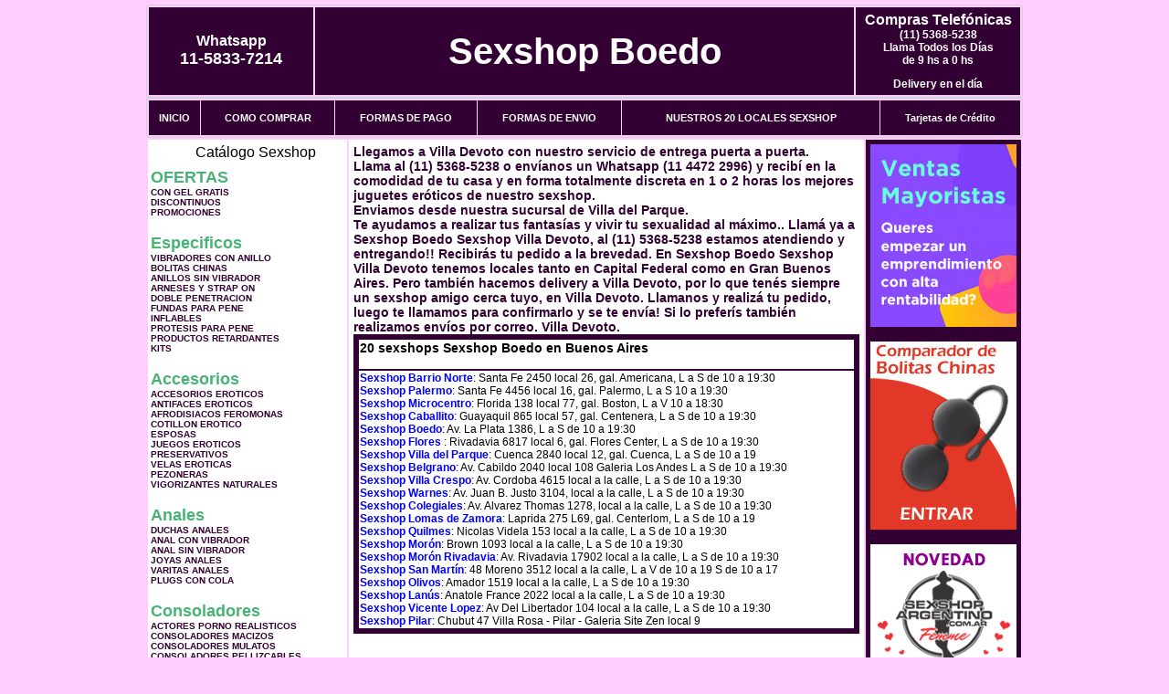

--- FILE ---
content_type: text/html; charset=UTF-8
request_url: https://sexshopboedo.com.ar/Villa_Devoto.php
body_size: 92802
content:
<html xmlns="http://www.w3.org/1999/xhtml" xml:lang="es" >
<head>
<meta http-equiv="Expires" content="2023-10-06 16:54:50 GMT">
<meta charset="utf-8">
<Title>Sexshop Villa Devoto - Llamanos (11) 5368-5238 - Visitanos: Cuenca 2840 local 12 en galeria Sexshop Boedo</title>
<META NAME="description" CONTENT="Sex shop Villa Devoto - delivery desde 1 hora desde nuestra sucursal de Villa del Parque. +3000 productos y 18 Sucursales. Te ayudamos a concretar tu fantasía. Cuenca 2840 local 12 en galeria Sexshop Boedo. Sexshop Sexshop Boedo">
<META NAME="keywords" CONTENT="Sexshop Boedo, Sex shop Villa Devoto, delivery, envios al interior, sexshop, sexshop capital federal, sexhop Villa del Parque, juguetes eroticos, vibrador, consolador, bolitas chinas, vigorizantes, sexualidad, lenceria erotica, medias de red, disfraces erotico">
<meta http-equiv="Content-Language" content="es-AR" />
<meta name="author" content="http://www.sexshopboedo.com.ar">
<meta name="copyright" content="Sexshop Boedo">
<meta name="revisit-after" content="10 days">
<meta name="distribution" content="global">
<meta name="rating" content="general">
<meta content="INDEX, FOLLOW" name="ROBOTS">
<link href="_Sexshop_Boedo.css" rel="stylesheet" type="text/css">
<script language="JavaScript" type="text/JavaScript">
<!--
function MM_findObj(n, d) { //v4.01
  var p,i,x;  if(!d) d=document; if((p=n.indexOf("?"))>0&&parent.frames.length) {
    d=parent.frames[n.substring(p+1)].document; n=n.substring(0,p);}
  if(!(x=d[n])&&d.all) x=d.all[n]; for (i=0;!x&&i<d.forms.length;i++) x=d.forms[i][n];
  for(i=0;!x&&d.layers&&i<d.layers.length;i++) x=MM_findObj(n,d.layers[i].document);
  if(!x && d.getElementById) x=d.getElementById(n); return x;
}
function MM_showHideLayers() { //v6.0
  var i,p,v,obj,args=MM_showHideLayers.arguments;
  for (i=0; i<(args.length-2); i+=3) if ((obj=MM_findObj(args[i]))!=null) { v=args[i+2];
    if (obj.style) { obj=obj.style; v=(v=='show')?'visible':(v=='hide')?'hidden':v; }
    obj.visibility=v; }
}
//-->
</script>
<script language="JavaScript" type="text/JavaScript">
<!--
function MM_reloadPage(init) {  //reloads the window if Nav4 resized
  if (init==true) with (navigator) {if ((appName=="Netscape")&&(parseInt(appVersion)==4)) {
    document.MM_pgW=innerWidth; document.MM_pgH=innerHeight; onresize=MM_reloadPage; }}
  else if (innerWidth!=document.MM_pgW || innerHeight!=document.MM_pgH) location.reload();
}
MM_reloadPage(true);

function MM_preloadImages() { //v3.0
  var d=document; if(d.images){ if(!d.MM_p) d.MM_p=new Array();
    var i,j=d.MM_p.length,a=MM_preloadImages.arguments; for(i=0; i<a.length; i++)
    if (a[i].indexOf("#")!=0){ d.MM_p[j]=new Image; d.MM_p[j++].src=a[i];}}
}
//-->
</script>

<meta name="google-site-verification" content="q9JWEdXcTsk86DvSkI8TvvMedEXwqZEUVq7Yym7ZRp4" />
</head>
<body>
<div style="width: 100%; background-color: #800000; height: 100px; color: #ffffff; text-align: center; font-size: 20px; padding-top: 15px; display: none;" id="DivMensajePopUp">
	<div style="position: absolute; right: 20px;"><a href="#" onclick="$('#DivMensajePopUp').fadeOut(1000);" style="color: #ffffff;">X</a></div>
</div>
<table width="960"  border="0" align="center" cellpadding="5" cellspacing="2" class="redondeado"><tr>
 <td width="170" align="center" bgcolor="#330033" class="Sexshop_Boedo_estilo_04"><span class="Sexshop_Boedo_estilo_02">Whatsapp</span><br><font size="4">11-5833-7214</font></td>
 <td align="center" bgcolor="#330033" class="Sexshop_Boedo_estilo_05"><a href="http://www.sexshopboedo.com.ar" class="Sexshop_Boedo_estilo_05" title="Sexshop Boedo">Sexshop Boedo</a></td>
 <td width="170" align="center" bgcolor="#330033" class="Sexshop_Boedo_estilo_04"><b><span class="Sexshop_Boedo_estilo_02">Compras Telef&oacute;nicas<br>
	</span></b>(11) 5368-5238<br>
	Llama Todos los Días<br>
	de 9 hs a 0 hs<p>Delivery en el día</td></tr>
</table>
<table width="960"  border="0" align="center" cellpadding="0" cellspacing="1" class="redondeado"><tr>
 <td valign="top">
  <table width="100%"  border="0" cellpadding="2" cellspacing="1" height=40><tr>
   <td align="center" bgcolor="#330033" class="Sexshop_Boedo_estilo_06"><a href="index.php" class="Sexshop_Boedo_estilo_01">INICIO</a></td>
   <td align="center" bgcolor="#330033" class="Sexshop_Boedo_estilo_06"><a href="index.php?page=comprar" class="Sexshop_Boedo_estilo_01">COMO COMPRAR</a></td>
   <td align="center" bgcolor="#330033" class="Sexshop_Boedo_estilo_06"><a href="index.php?page=pago" class="Sexshop_Boedo_estilo_01">FORMAS DE PAGO</a></td>
   <td align="center" bgcolor="#330033" class="Sexshop_Boedo_estilo_06"><a href="index.php?page=envio" class="Sexshop_Boedo_estilo_01">FORMAS DE ENVIO</a></td>
   <td align="center" bgcolor="#330033" class="Sexshop_Boedo_estilo_06"><a href="index.php?page=sexshops" class="Sexshop_Boedo_estilo_01">NUESTROS 20 LOCALES SEXSHOP</a></td>
   <td align="center" bgcolor="#330033" class="Sexshop_Boedo_estilo_06"><a href="Sexshop_Boedo_tarjetas_de_credito.php" class="Sexshop_Boedo_estilo_01">Tarjetas de Cr&eacute;dito</a></td></tr>
  </table>
 </td></tr>
</table><table width="960"  border="0" align="center" cellpadding="0" cellspacing="2"><tr>
 <td width="200" align="center" valign="top" bgcolor="#FFFFFF">
<table width="160" border="0" align="center" cellpadding="5" cellspacing="0"><tr>
  </tr><tr>
 <td colspan="2" align="center"><p align="right">Cat&aacute;logo Sexshop</p></td></tr>
</table>
<script type="text/javascript" src="ClickShowHideMenu.js"></script>
<link href="_Sexshop_Boedo.css" rel="stylesheet" type="text/css">
<table width="160" align="center"><tr>
 <td>
  <table width="180" cellspacing="0" cellpadding="0" id="click-menu2" class="click-menu">
<font color=#48B376 size=4 face=Arial><b>OFERTAS</b></font><br><a href="index.php?page=prods&categ=OFERTAS&subcateg=CON GEL GRATIS&categid=284" class=LinkBarra><b>CON GEL GRATIS</b></a><br>
<a href="index.php?page=prods&categ=OFERTAS&subcateg=DISCONTINUOS&categid=260" class=LinkBarra><b>DISCONTINUOS</b></a><br>
<a href="index.php?page=prods&categ=OFERTAS&subcateg=PROMOCIONES&categid=261" class=LinkBarra><b>PROMOCIONES</b></a><br>
<br><font color=#48B376 size=4 face=Arial><b>Especificos</b></font><br><a href="index.php?page=prods&categ=Especificos&subcateg=VIBRADORES CON ANILLO&categid=106" class=LinkBarra><b>VIBRADORES CON ANILLO</b></a><br>
<a href="index.php?page=prods&categ=Especificos&subcateg=BOLITAS CHINAS&categid=108" class=LinkBarra><b>BOLITAS CHINAS</b></a><br>
<a href="index.php?page=prods&categ=Especificos&subcateg=ANILLOS SIN VIBRADOR&categid=105" class=LinkBarra><b>ANILLOS SIN VIBRADOR</b></a><br>
<a href="index.php?page=prods&categ=Especificos&subcateg=ARNESES Y STRAP ON&categid=107" class=LinkBarra><b>ARNESES Y STRAP ON</b></a><br>
<a href="index.php?page=prods&categ=Especificos&subcateg=DOBLE PENETRACION&categid=149" class=LinkBarra><b>DOBLE PENETRACION</b></a><br>
<a href="index.php?page=prods&categ=Especificos&subcateg=FUNDAS PARA PENE&categid=122" class=LinkBarra><b>FUNDAS PARA PENE</b></a><br>
<a href="index.php?page=prods&categ=Especificos&subcateg=INFLABLES&categid=235" class=LinkBarra><b>INFLABLES</b></a><br>
<a href="index.php?page=prods&categ=Especificos&subcateg=PROTESIS PARA PENE&categid=150" class=LinkBarra><b>PROTESIS PARA PENE</b></a><br>
<a href="index.php?page=prods&categ=Especificos&subcateg=PRODUCTOS RETARDANTES&categid=264" class=LinkBarra><b>PRODUCTOS RETARDANTES</b></a><br>
<a href="index.php?page=prods&categ=Especificos&subcateg=KITS&categid=227" class=LinkBarra><b>KITS</b></a><br>
<br><font color=#48B376 size=4 face=Arial><b>Accesorios</b></font><br><a href="index.php?page=prods&categ=Accesorios&subcateg=ACCESORIOS EROTICOS&categid=103" class=LinkBarra><b>ACCESORIOS EROTICOS</b></a><br>
<a href="index.php?page=prods&categ=Accesorios&subcateg=ANTIFACES EROTICOS&categid=278" class=LinkBarra><b>ANTIFACES EROTICOS</b></a><br>
<a href="index.php?page=prods&categ=Accesorios&subcateg=AFRODISIACOS FEROMONAS&categid=104" class=LinkBarra><b>AFRODISIACOS FEROMONAS</b></a><br>
<a href="index.php?page=prods&categ=Accesorios&subcateg=COTILLON EROTICO&categid=121" class=LinkBarra><b>COTILLON EROTICO</b></a><br>
<a href="index.php?page=prods&categ=Accesorios&subcateg=ESPOSAS&categid=236" class=LinkBarra><b>ESPOSAS</b></a><br>
<a href="index.php?page=prods&categ=Accesorios&subcateg=JUEGOS EROTICOS&categid=117" class=LinkBarra><b>JUEGOS EROTICOS</b></a><br>
<a href="index.php?page=prods&categ=Accesorios&subcateg=PRESERVATIVOS&categid=119" class=LinkBarra><b>PRESERVATIVOS</b></a><br>
<a href="index.php?page=prods&categ=Accesorios&subcateg=VELAS EROTICAS&categid=120" class=LinkBarra><b>VELAS EROTICAS</b></a><br>
<a href="index.php?page=prods&categ=Accesorios&subcateg=PEZONERAS&categid=286" class=LinkBarra><b>PEZONERAS</b></a><br>
<a href="index.php?page=prods&categ=Accesorios&subcateg=VIGORIZANTES NATURALES&categid=102" class=LinkBarra><b>VIGORIZANTES NATURALES</b></a><br>
<br><font color=#48B376 size=4 face=Arial><b>Anales</b></font><br><a href="index.php?page=prods&categ=Anales&subcateg=DUCHAS ANALES&categid=272" class=LinkBarra><b>DUCHAS ANALES</b></a><br>
<a href="index.php?page=prods&categ=Anales&subcateg=ANAL CON VIBRADOR&categid=230" class=LinkBarra><b>ANAL CON VIBRADOR</b></a><br>
<a href="index.php?page=prods&categ=Anales&subcateg=ANAL SIN VIBRADOR&categid=231" class=LinkBarra><b>ANAL SIN VIBRADOR</b></a><br>
<a href="index.php?page=prods&categ=Anales&subcateg=JOYAS ANALES&categid=237" class=LinkBarra><b>JOYAS ANALES</b></a><br>
<a href="index.php?page=prods&categ=Anales&subcateg=VARITAS ANALES&categid=232" class=LinkBarra><b>VARITAS ANALES</b></a><br>
<a href="index.php?page=prods&categ=Anales&subcateg=PLUGS CON COLA&categid=281" class=LinkBarra><b>PLUGS CON COLA</b></a><br>
<br><font color=#48B376 size=4 face=Arial><b>Consoladores</b></font><br><a href="index.php?page=prods&categ=Consoladores&subcateg=ACTORES PORNO REALISTICOS&categid=137" class=LinkBarra><b>ACTORES PORNO REALISTICOS</b></a><br>
<a href="index.php?page=prods&categ=Consoladores&subcateg=CONSOLADORES MACIZOS&categid=139" class=LinkBarra><b>CONSOLADORES MACIZOS</b></a><br>
<a href="index.php?page=prods&categ=Consoladores&subcateg=CONSOLADORES MULATOS&categid=141" class=LinkBarra><b>CONSOLADORES MULATOS</b></a><br>
<a href="index.php?page=prods&categ=Consoladores&subcateg=CONSOLADORES PELLIZCABLES&categid=142" class=LinkBarra><b>CONSOLADORES PELLIZCABLES</b></a><br>
<a href="index.php?page=prods&categ=Consoladores&subcateg=CONSOLADORES REALISTICOS&categid=145" class=LinkBarra><b>CONSOLADORES REALISTICOS</b></a><br>
<a href="index.php?page=prods&categ=Consoladores&subcateg=CONSOLADORES SOPAPA JELLY&categid=143" class=LinkBarra><b>CONSOLADORES SOPAPA JELLY</b></a><br>
<a href="index.php?page=prods&categ=Consoladores&subcateg=CONSOLADORES SOPAPA PIEL&categid=144" class=LinkBarra><b>CONSOLADORES SOPAPA PIEL</b></a><br>
<a href="index.php?page=prods&categ=Consoladores&subcateg=MONSTER&categid=289" class=LinkBarra><b>MONSTER</b></a><br>
<br><font color=#48B376 size=4 face=Arial><b>Vibradores</b></font><br><a href="index.php?page=prods&categ=Vibradores&subcateg=VIBRADORES INALÁMBRICOS BLUETOOTH&categid=276" class=LinkBarra><b>VIBRADORES INALÁMBRICOS BLUETOOTH</b></a><br>
<a href="index.php?page=prods&categ=Vibradores&subcateg=VIBRADORES PARA PAREJAS&categid=269" class=LinkBarra><b>VIBRADORES PARA PAREJAS</b></a><br>
<a href="index.php?page=prods&categ=Vibradores&subcateg=ANILLOS CON VIBRADOR&categid=151" class=LinkBarra><b>ANILLOS CON VIBRADOR</b></a><br>
<a href="index.php?page=prods&categ=Vibradores&subcateg=VIBRADORES CON ESTIMULACION&categid=222" class=LinkBarra><b>VIBRADORES CON ESTIMULACION</b></a><br>
<a href="index.php?page=prods&categ=Vibradores&subcateg=VIBRADORES CYBER SKIN&categid=152" class=LinkBarra><b>VIBRADORES CYBER SKIN</b></a><br>
<a href="index.php?page=prods&categ=Vibradores&subcateg=VIBRADORES FUNNY&categid=154" class=LinkBarra><b>VIBRADORES FUNNY</b></a><br>
<a href="index.php?page=prods&categ=Vibradores&subcateg=VIBRADORES JELLY&categid=155" class=LinkBarra><b>VIBRADORES JELLY</b></a><br>
<a href="index.php?page=prods&categ=Vibradores&subcateg=VIBRADORES PIEL&categid=159" class=LinkBarra><b>VIBRADORES PIEL</b></a><br>
<a href="index.php?page=prods&categ=Vibradores&subcateg=VIBRADORES INALAMBRICOS&categid=224" class=LinkBarra><b>VIBRADORES INALAMBRICOS</b></a><br>
<a href="index.php?page=prods&categ=Vibradores&subcateg=VIBRADORES PREMIUM&categid=156" class=LinkBarra><b>VIBRADORES PREMIUM</b></a><br>
<a href="index.php?page=prods&categ=Vibradores&subcateg=VIBRADORES RIGIDOS&categid=140" class=LinkBarra><b>VIBRADORES RIGIDOS</b></a><br>
<a href="index.php?page=prods&categ=Vibradores&subcateg=VIBRADORES PROSTATICOS&categid=148" class=LinkBarra><b>VIBRADORES PROSTATICOS</b></a><br>
<a href="index.php?page=prods&categ=Vibradores&subcateg=VIBRADORES MICROFONO&categid=290" class=LinkBarra><b>VIBRADORES MICROFONO</b></a><br>
<a href="index.php?page=prods&categ=Vibradores&subcateg=VIBRADORES REALISTICOS&categid=157" class=LinkBarra><b>VIBRADORES REALISTICOS</b></a><br>
<a href="index.php?page=prods&categ=Vibradores&subcateg=VIBRADORES ROTATIVOS&categid=158" class=LinkBarra><b>VIBRADORES ROTATIVOS</b></a><br>
<a href="index.php?page=prods&categ=Vibradores&subcateg=VIBRADORES CON SOPAPA&categid=266" class=LinkBarra><b>VIBRADORES CON SOPAPA</b></a><br>
<a href="index.php?page=prods&categ=Vibradores&subcateg=VIBRADORES USB RECARGABLES&categid=124" class=LinkBarra><b>VIBRADORES USB RECARGABLES</b></a><br>
<br><font color=#48B376 size=4 face=Arial><b>Estimuladores</b></font><br><a href="index.php?page=prods&categ=Estimuladores&subcateg=ESTIMULADORES CON APP&categid=282" class=LinkBarra><b>ESTIMULADORES CON APP</b></a><br>
<a href="index.php?page=prods&categ=Estimuladores&subcateg=BALAS VIBRADORAS&categid=223" class=LinkBarra><b>BALAS VIBRADORAS</b></a><br>
<a href="index.php?page=prods&categ=Estimuladores&subcateg=SUCCIONADORES&categid=255" class=LinkBarra><b>SUCCIONADORES</b></a><br>
<a href="index.php?page=prods&categ=Estimuladores&subcateg=ESTIMULADORES DE CLITORIS&categid=229" class=LinkBarra><b>ESTIMULADORES DE CLITORIS</b></a><br>
<a href="index.php?page=prods&categ=Estimuladores&subcateg=ESTIMULADORES ESPECIALES&categid=226" class=LinkBarra><b>ESTIMULADORES ESPECIALES</b></a><br>
<a href="index.php?page=prods&categ=Estimuladores&subcateg=ESTIMULADORES DE VIDRIO&categid=147" class=LinkBarra><b>ESTIMULADORES DE VIDRIO</b></a><br>
<a href="index.php?page=prods&categ=Estimuladores&subcateg=ESTIMULADORES FEMENINOS&categid=109" class=LinkBarra><b>ESTIMULADORES FEMENINOS</b></a><br>
<a href="index.php?page=prods&categ=Estimuladores&subcateg=ESTIMULADORES MASCULINOS&categid=110" class=LinkBarra><b>ESTIMULADORES MASCULINOS</b></a><br>
<a href="index.php?page=prods&categ=Estimuladores&subcateg=ESTIMULADORES PROSTATICOS&categid=219" class=LinkBarra><b>ESTIMULADORES PROSTATICOS</b></a><br>
<a href="index.php?page=prods&categ=Estimuladores&subcateg=ESTIMULADORES PUNTO G&categid=220" class=LinkBarra><b>ESTIMULADORES PUNTO G</b></a><br>
<a href="index.php?page=prods&categ=Estimuladores&subcateg=DE METAL&categid=288" class=LinkBarra><b>DE METAL</b></a><br>
<a href="index.php?page=prods&categ=Estimuladores&subcateg=MUÑECAS INFLABLES Y VAGINAS&categid=123" class=LinkBarra><b>MUÑECAS INFLABLES Y VAGINAS</b></a><br>
<br><font color=#48B376 size=4 face=Arial><b>Aceites y lubricantes</b></font><br><a href="index.php?page=prods&categ=Aceites y lubricantes&subcateg=ACEITES Y GELES MASAJES&categid=126" class=LinkBarra><b>ACEITES Y GELES MASAJES</b></a><br>
<a href="index.php?page=prods&categ=Aceites y lubricantes&subcateg=LIMPIADOR DE PRODUCTOS&categid=133" class=LinkBarra><b>LIMPIADOR DE PRODUCTOS</b></a><br>
<a href="index.php?page=prods&categ=Aceites y lubricantes&subcateg=LUBRICANTES ANALES&categid=127" class=LinkBarra><b>LUBRICANTES ANALES</b></a><br>
<a href="index.php?page=prods&categ=Aceites y lubricantes&subcateg=LUBRICANTES AROMATIZADOS&categid=128" class=LinkBarra><b>LUBRICANTES AROMATIZADOS</b></a><br>
<a href="index.php?page=prods&categ=Aceites y lubricantes&subcateg=LUBRICANTES ESTIMULANTES&categid=130" class=LinkBarra><b>LUBRICANTES ESTIMULANTES</b></a><br>
<a href="index.php?page=prods&categ=Aceites y lubricantes&subcateg=LUBRICANTES FRIO - CALOR&categid=129" class=LinkBarra><b>LUBRICANTES FRIO - CALOR</b></a><br>
<a href="index.php?page=prods&categ=Aceites y lubricantes&subcateg=LUBRICANTES NEUTROS&categid=131" class=LinkBarra><b>LUBRICANTES NEUTROS</b></a><br>
<a href="index.php?page=prods&categ=Aceites y lubricantes&subcateg=LUBRICANTES KYL&categid=136" class=LinkBarra><b>LUBRICANTES KYL</b></a><br>
<a href="index.php?page=prods&categ=Aceites y lubricantes&subcateg=FLY NIGHT&categid=254" class=LinkBarra><b>FLY NIGHT</b></a><br>
<a href="index.php?page=prods&categ=Aceites y lubricantes&subcateg=REAL SKYN&categid=271" class=LinkBarra><b>REAL SKYN</b></a><br>
<a href="index.php?page=prods&categ=Aceites y lubricantes&subcateg=LUBRICANTES MISS V&categid=134" class=LinkBarra><b>LUBRICANTES MISS V</b></a><br>
<a href="index.php?page=prods&categ=Aceites y lubricantes&subcateg=LUBRICANTES SABORIZADOS&categid=132" class=LinkBarra><b>LUBRICANTES SABORIZADOS</b></a><br>
<a href="index.php?page=prods&categ=Aceites y lubricantes&subcateg=PERFUMES&categid=283" class=LinkBarra><b>PERFUMES</b></a><br>
<a href="index.php?page=prods&categ=Aceites y lubricantes&subcateg=LUBRICANTES SEXITIVE&categid=228" class=LinkBarra><b>LUBRICANTES SEXITIVE</b></a><br>
<a href="index.php?page=prods&categ=Aceites y lubricantes&subcateg=LUBRICANTES SEXTUAL&categid=273" class=LinkBarra><b>LUBRICANTES SEXTUAL</b></a><br>
<br><font color=#48B376 size=4 face=Arial><b>Lencería femenina</b></font><br><a href="index.php?page=prods&categ=Lencería femenina&subcateg=ACCESORIOS DE LENCERIA&categid=221" class=LinkBarra><b>ACCESORIOS DE LENCERIA</b></a><br>
<a href="index.php?page=prods&categ=Lencería femenina&subcateg=ARNESES Y LIGUEROS&categid=277" class=LinkBarra><b>ARNESES Y LIGUEROS</b></a><br>
<a href="index.php?page=prods&categ=Lencería femenina&subcateg=BABY DOLLS EROTICOS&categid=161" class=LinkBarra><b>BABY DOLLS EROTICOS</b></a><br>
<a href="index.php?page=prods&categ=Lencería femenina&subcateg=BODYS EROTICOS&categid=163" class=LinkBarra><b>BODYS EROTICOS</b></a><br>
<a href="index.php?page=prods&categ=Lencería femenina&subcateg=CATSUITS EROTICOS&categid=164" class=LinkBarra><b>CATSUITS EROTICOS</b></a><br>
<a href="index.php?page=prods&categ=Lencería femenina&subcateg=CONJUNTOS EROTICOS&categid=165" class=LinkBarra><b>CONJUNTOS EROTICOS</b></a><br>
<a href="index.php?page=prods&categ=Lencería femenina&subcateg=CORSETS EROTICOS&categid=166" class=LinkBarra><b>CORSETS EROTICOS</b></a><br>
<a href="index.php?page=prods&categ=Lencería femenina&subcateg=DISFRACES EROTICOS&categid=168" class=LinkBarra><b>DISFRACES EROTICOS</b></a><br>
<a href="index.php?page=prods&categ=Lencería femenina&subcateg=LENCERIA XL&categid=175" class=LinkBarra><b>LENCERIA XL</b></a><br>
<a href="index.php?page=prods&categ=Lencería femenina&subcateg=MEDIAS EROTICAS&categid=169" class=LinkBarra><b>MEDIAS EROTICAS</b></a><br>
<a href="index.php?page=prods&categ=Lencería femenina&subcateg=PORTALIGAS EROTICOS&categid=170" class=LinkBarra><b>PORTALIGAS EROTICOS</b></a><br>
<a href="index.php?page=prods&categ=Lencería femenina&subcateg=REMERAS Y MINIFALDAS EROTICAS&categid=171" class=LinkBarra><b>REMERAS Y MINIFALDAS EROTICAS</b></a><br>
<a href="index.php?page=prods&categ=Lencería femenina&subcateg=ROPA EN VINILO&categid=262" class=LinkBarra><b>ROPA EN VINILO</b></a><br>
<a href="index.php?page=prods&categ=Lencería femenina&subcateg=ROPA EN TELA DE RED&categid=263" class=LinkBarra><b>ROPA EN TELA DE RED</b></a><br>
<a href="index.php?page=prods&categ=Lencería femenina&subcateg=TANGAS EROTICAS&categid=172" class=LinkBarra><b>TANGAS EROTICAS</b></a><br>
<a href="index.php?page=prods&categ=Lencería femenina&subcateg=TANGAS PREMIUM&categid=173" class=LinkBarra><b>TANGAS PREMIUM</b></a><br>
<a href="index.php?page=prods&categ=Lencería femenina&subcateg=TANGAS FUNNY&categid=274" class=LinkBarra><b>TANGAS FUNNY</b></a><br>
<a href="index.php?page=prods&categ=Lencería femenina&subcateg=VESTIDOS EROTICOS&categid=174" class=LinkBarra><b>VESTIDOS EROTICOS</b></a><br>
<br><font color=#48B376 size=4 face=Arial><b>Lencería masculina</b></font><br><a href="index.php?page=prods&categ=Lencería masculina&subcateg=BODYS Y REMERAS&categid=270" class=LinkBarra><b>BODYS Y REMERAS</b></a><br>
<a href="index.php?page=prods&categ=Lencería masculina&subcateg=BOXERS EROTICOS HOMBRE&categid=177" class=LinkBarra><b>BOXERS EROTICOS HOMBRE</b></a><br>
<a href="index.php?page=prods&categ=Lencería masculina&subcateg=DISFRACES MASCULINOS&categid=179" class=LinkBarra><b>DISFRACES MASCULINOS</b></a><br>
<a href="index.php?page=prods&categ=Lencería masculina&subcateg=LENCERIA MASCULINA&categid=176" class=LinkBarra><b>LENCERIA MASCULINA</b></a><br>
<a href="index.php?page=prods&categ=Lencería masculina&subcateg=SUSPENSORES HOMBRE&categid=178" class=LinkBarra><b>SUSPENSORES HOMBRE</b></a><br>
<br><font color=#48B376 size=4 face=Arial><b>Cueros eróticos</b></font><br><a href="index.php?page=prods&categ=Cueros eróticos&subcateg=ACCESORIOS DE CUERO&categid=180" class=LinkBarra><b>ACCESORIOS DE CUERO</b></a><br>
<a href="index.php?page=prods&categ=Cueros eróticos&subcateg=CONJUNTOS DE CUERO&categid=181" class=LinkBarra><b>CONJUNTOS DE CUERO</b></a><br>
<a href="index.php?page=prods&categ=Cueros eróticos&subcateg=ESPOSAS DE CUERO&categid=182" class=LinkBarra><b>ESPOSAS DE CUERO</b></a><br>
<a href="index.php?page=prods&categ=Cueros eróticos&subcateg=INMOVILIZADORES SADO&categid=183" class=LinkBarra><b>INMOVILIZADORES SADO</b></a><br>
<a href="index.php?page=prods&categ=Cueros eróticos&subcateg=LATIGOS SADO&categid=184" class=LinkBarra><b>LATIGOS SADO</b></a><br>
<a href="index.php?page=prods&categ=Cueros eróticos&subcateg=LINEA BLANCA&categid=186" class=LinkBarra><b>LINEA BLANCA</b></a><br>
<a href="index.php?page=prods&categ=Cueros eróticos&subcateg=LINEA PELUCHE&categid=188" class=LinkBarra><b>LINEA PELUCHE</b></a><br>
<a href="index.php?page=prods&categ=Cueros eróticos&subcateg=MASCARAS DE CUERO&categid=185" class=LinkBarra><b>MASCARAS DE CUERO</b></a><br>
<br><font color=#48B376 size=4 face=Arial><b>Marcas Importadas</b></font><br><a href="index.php?page=prods&categ=Marcas Importadas&subcateg=ADRIEN LASTIC&categid=240" class=LinkBarra><b>ADRIEN LASTIC</b></a><br>
<a href="index.php?page=prods&categ=Marcas Importadas&subcateg=ALIVE&categid=241" class=LinkBarra><b>ALIVE</b></a><br>
<a href="index.php?page=prods&categ=Marcas Importadas&subcateg=BLUSH&categid=242" class=LinkBarra><b>BLUSH</b></a><br>
<a href="index.php?page=prods&categ=Marcas Importadas&subcateg=BSWISH&categid=243" class=LinkBarra><b>BSWISH</b></a><br>
<a href="index.php?page=prods&categ=Marcas Importadas&subcateg=CALIFORNIA EXOTIC&categid=244" class=LinkBarra><b>CALIFORNIA EXOTIC</b></a><br>
<a href="index.php?page=prods&categ=Marcas Importadas&subcateg=NS NOVELTIES&categid=249" class=LinkBarra><b>NS NOVELTIES</b></a><br>
<a href="index.php?page=prods&categ=Marcas Importadas&subcateg=PIPEDREAM&categid=250" class=LinkBarra><b>PIPEDREAM</b></a><br>
<a href="index.php?page=prods&categ=Marcas Importadas&subcateg=PRETTY LOVE&categid=251" class=LinkBarra><b>PRETTY LOVE</b></a><br>
<a href="index.php?page=prods&categ=Marcas Importadas&subcateg=SATISFYER&categid=252" class=LinkBarra><b>SATISFYER</b></a><br>
<a href="index.php?page=prods&categ=Marcas Importadas&subcateg=SHOTS&categid=279" class=LinkBarra><b>SHOTS</b></a><br>
<a href="index.php?page=prods&categ=Marcas Importadas&subcateg=SEXY & FUNNY&categid=280" class=LinkBarra><b>SEXY & FUNNY</b></a><br>
<a href="index.php?page=prods&categ=Marcas Importadas&subcateg=HARD STEEL&categid=285" class=LinkBarra><b>HARD STEEL</b></a><br>
<br><font color=#48B376 size=4 face=Arial><b>Películas eróticas</b></font><br><a href="index.php?page=prods&categ=Películas eróticas&subcateg=DVD ANAL&categid=189" class=LinkBarra><b>DVD ANAL</b></a><br>
<a href="index.php?page=prods&categ=Películas eróticas&subcateg=DVD ARGENTINAS&categid=202" class=LinkBarra><b>DVD ARGENTINAS</b></a><br>
<a href="index.php?page=prods&categ=Películas eróticas&subcateg=DVD BRASILERAS&categid=203" class=LinkBarra><b>DVD BRASILERAS</b></a><br>
<a href="index.php?page=prods&categ=Películas eróticas&subcateg=DVD EXOTICAS&categid=192" class=LinkBarra><b>DVD EXOTICAS</b></a><br>
<a href="index.php?page=prods&categ=Películas eróticas&subcateg=DVD FETICHE SADO&categid=195" class=LinkBarra><b>DVD FETICHE SADO</b></a><br>
<a href="index.php?page=prods&categ=Películas eróticas&subcateg=DVD GANG BANG&categid=196" class=LinkBarra><b>DVD GANG BANG</b></a><br>
<a href="index.php?page=prods&categ=Películas eróticas&subcateg=DVD GAY&categid=197" class=LinkBarra><b>DVD GAY</b></a><br>
<a href="index.php?page=prods&categ=Películas eróticas&subcateg=DVD HETEROSEXUALES&categid=198" class=LinkBarra><b>DVD HETEROSEXUALES</b></a><br>
<a href="index.php?page=prods&categ=Películas eróticas&subcateg=DVD INTERRACIALES&categid=213" class=LinkBarra><b>DVD INTERRACIALES</b></a><br>
<a href="index.php?page=prods&categ=Películas eróticas&subcateg=DVD LESBIANAS&categid=199" class=LinkBarra><b>DVD LESBIANAS</b></a><br>
<a href="index.php?page=prods&categ=Películas eróticas&subcateg=DVD ROCCO SIFREDI&categid=218" class=LinkBarra><b>DVD ROCCO SIFREDI</b></a><br>
<a href="index.php?page=prods&categ=Películas eróticas&subcateg=DVD CLASICAS&categid=214" class=LinkBarra><b>DVD CLASICAS</b></a><br>
<a href="index.php?page=prods&categ=Películas eróticas&subcateg=DVD SUECAS&categid=206" class=LinkBarra><b>DVD SUECAS</b></a><br>
<a href="index.php?page=prods&categ=Películas eróticas&subcateg=DVD TRAVESTIS&categid=201" class=LinkBarra><b>DVD TRAVESTIS</b></a><br>
  </table>
 </td></tr>
</table>
<script type="text/javascript">
var clickMenu2 = new ClickShowHideMenu("click-menu2");
clickMenu2.init();
</script><table width="160" border="0" cellpadding="5" cellspacing="0"><tr>
 <td align="center" bgcolor="#330033"><a href="http://www.sexshopboedo.com.ar/index.php?page=prods&amp;categ=Lenceria Erotica Femenina&amp;subcateg=Disfraces eroticos&categid=168"><img src="imagenes/Sexshop_Boedo_banner_disfraces_eroticos.gif" alt="Sexshop Boedo Disfraces Eroticos" width="160" height="140" border="0" /></a></td></tr><tr>
 <td align="center" bgcolor="#330033"><a href="index.php?page=envio"><img src="imagenes/Sexshop_Boedo_correo_01.jpg" alt="sexshop" width="160" height="70" border="0" /></a></td></tr><tr>
 <td align="center" bgcolor="#330033"><a href="delivery_caba_gba.php"><img src="imagenes/Sexshop_Boedo_envios_160x140_01.gif" alt="delivery sex shop" width="160" height="100" border="0" /></a></td></tr><tr>
 <td align="center" bgcolor="#330033"><a href="http://www.sexshopboedo.com.ar/index.php?page=prods&categ=Consoladores y Vibradores&subcateg=Consoladores Pellizcables&categid=142"><img src="imagenes/Sexshop_Boedo_banner_consoladores_pellizcables.jpg" alt="Sexshop Boedo Consoladores Pellizcables y Realisticos" width="160" height="140" border="0" /></a></td></tr><tr>
 <td align="center" bgcolor="#330033"><a href="Sexshop_Boedo_tarjetas_de_credito.php">
	<img src="imagenes/Sexshop_Boedo_tarjetas_12.jpg" alt="Sexshop Tarjetas de Credito" width="160" height="100" border="0" /></a></td></tr>
	<tr>
 <td align="center" bgcolor="#330033"><a href="http://www.sexshopboedo.com.ar/index.php?page=prods&amp;categ=Productos Sexshop&amp;subcateg=Estimuladores ellos&categid=110"><img src="imagenes/Sexshop_Boedo_banner_estimuladores_masculinos.gif" alt="Sexshop Boedo Vibradores Estimulacion Masculina" width="160" height="140" border="0" /></a></td></tr>
</table><div align="center">
	<table width="160" border="0" cellpadding="5" cellspacing="0" bgcolor="#330033"><tr>
 <td align="center"><a href="index.php?page=envio"><img src="imagenes/Sexshop_Boedo_correo_01.jpg" alt="Productos de Sexshop por Correo Argentino" width="160" height="70" border="0" /></a></td></tr><tr>
 <td align="center"><a href="index.php?page=pago"><img src="imagenes/Sexshop_Boedo_envios_160x140_01.gif" alt="Delivery sex shop" width="160" height="100" border="0" /></a></td></tr>
		<tr>
 <td align="center">
<h2 align="center">SEXSHOP<br /><font size="4">Productos Er&oacute;ticos disfrut&aacute; con tu pareja lo mejor del Sex Shop</font></h2></td></tr>
</table>
</div> </td>
 <td align="center" bgcolor="#FFFFFF" valign=top>
  <table width="100%"  border="0" cellspacing="0" cellpadding="5"><tr>
   <td>
    <p class="info-barrio-sexshop-sex-shop-sexshops-sex-shops">
     Llegamos a  Villa Devoto con nuestro servicio de entrega puerta a puerta. <br>Llama al (11) 5368-5238 o env&iacute;anos un Whatsapp (11 4472 2996) y recib&iacute; en la comodidad de tu casa y en forma totalmente discreta en 1 o 2 horas los mejores juguetes er&oacute;ticos de nuestro sexshop.<br> Enviamos desde nuestra sucursal de Villa del Parque.<br> Te ayudamos a realizar tus fantas&iacute;as y vivir tu sexualidad al m&aacute;ximo.. Llam&aacute; ya a Sexshop Boedo Sexshop <strong>Villa Devoto</strong>, al (11) 5368-5238 estamos atendiendo y entregando!! Recibir&aacute;s tu pedido a la brevedad.
     En Sexshop Boedo Sexshop <strong>Villa Devoto</strong> tenemos locales tanto en Capital Federal como en Gran Buenos Aires.
     Pero tambi&eacute;n hacemos delivery a <strong>Villa Devoto</strong>, por lo que ten&eacute;s siempre un sexshop amigo cerca tuyo, en <strong>Villa Devoto</strong>.
     Llamanos y realiz&aacute; tu pedido, luego te llamamos para confirmarlo y se te env&iacute;a! Si lo prefer&iacute;s tambi&eacute;n realizamos env&iacute;os por correo. Villa Devoto.
     <span class="texto">
 

<table width="100%" border="5" bordercolor="#330033" cellspacing="0" cellpadding="1" bgcolor="#FFFFFF"><tr>
 <td align="left" bordercolor="#FFFFFF" class="info-direcciones-sexshop-sex-shop-sexshops-sex-shops"><h3>20 sexshops Sexshop Boedo en Buenos Aires</h3></td></tr><tr>
 <td align="center" bordercolor="#FFFFFF" class="info-direcciones-sexshop-sex-shop-sexshops-sex-shops">
  <table width="100%" border="0" cellspacing="0" cellpadding="0">
  <tr><td align="left" class="l"><strong><a href="Sexshop_Boedo_sexshop_barrio_norte.php" class="Sexshop_Boedo_Links">Sexshop Barrio Norte</a></strong>: Santa Fe 2450 local 26, gal. Americana, L a 	S de 10 a 19:30</td></tr>
  <tr><td align="left"><span class="l"><strong><a href="Sexshop_Boedo_sexshop_palermo.php" class="Sexshop_Boedo_Links">Sexshop Palermo</a></strong>: Santa Fe 4456 local 16, gal. Palermo, L a S 10 a 19:30</span></td></tr>
  <tr><td align="left"><span class="l"><strong><a href="Sexshop_Boedo_sexshop_microcentro.php" class="Sexshop_Boedo_Links">Sexshop Microcentro</a></strong>: Florida 138 local 77, gal. Boston, L a V 10 a 18:30</span></td></tr>
  <tr><td align="left"><span class="l"><strong><a href="Sexshop_Boedo_sexshop_caballito.php" class="Sexshop_Boedo_Links">Sexshop Caballito</a></strong>: Guayaquil 865 local 57, gal. Centenera, L a S de 10 a 19:30</span></td></tr>
  <tr><td align="left"><span class="l"><strong><a href="Sexshop_Boedo_sexshop_boedo.php" class="Sexshop_Boedo_Links">Sexshop Boedo</a></strong>: Av. La Plata 1386, L a S de 10 a 19:30</span></td></tr>
  <tr><td align="left"><span class="l"><strong><a href="Sexshop_Boedo_sexshop_flores.php" class="Sexshop_Boedo_Links">Sexshop Flores </a></strong>: Rivadavia 6817 local 6, gal. Flores Center, L a S de 10 a 19:30</span></td></tr>
  <tr><td align="left"><span class="l"><strong><a href="Sexshop_Boedo_sexshop_villa_del_parque.php" class="Sexshop_Boedo_Links">Sexshop Villa del Parque</a></strong>: Cuenca 2840 local 12, gal. Cuenca, L a S de 10 a 19</span></td></tr>
  <tr><td align="left"><span class="l"><strong><a class="Sexshop_Boedo_Links" href="Sexshop_Boedo_sexshop_femme.php" style="text-decoration: none">Sexshop Belgrano</a></strong>: Av. Cabildo 2040 local 108 Galeria Los Andes L a S de 10 a 19:30</span></td></tr>
  <tr><td align="left"><span class="l"><strong><a class="Sexshop_Boedo_Links" style="text-decoration: none" href="Sexshop_Boedo_sexshop_villa_crespo.php">Sexshop Villa Crespo</a></strong>: Av. Cordoba 4615 local a la calle, L a S de 10 a 19:30</span></td></tr>
  <tr><td align="left"><span class="l"><strong><a class="Sexshop_Boedo_Links" style="text-decoration: none" href="Sexshop_Boedo_sexshop_warnes.php">Sexshop Warnes</a></strong>: Av. Juan B. Justo 3104, local a la calle, L a S de 10 a 19:30</span></td></tr>
  <tr><td align="left"><span class="l"><strong><a class="Sexshop_Boedo_Links" style="text-decoration: none" href="Sexshop_Boedo_sexshop_colegiales.php">Sexshop Colegiales</a></strong>: Av. Alvarez Thomas 1278, local a la calle, L a S de 10 a 19:30</span></td></tr>
  <tr><td align="left"><span class="l"><strong><a href="Sexshop_Boedo_sexshop_lomas_de_zamora.php" class="Sexshop_Boedo_Links">Sexshop Lomas de Zamora</a></strong>: Laprida 275 L69, gal. Centerlom, L a S de 10 a 19</span></td></tr>
  <tr><td align="left"><span class="l"><strong><a href="Sexshop_Boedo_sexshop_quilmes.php" class="Sexshop_Boedo_Links">Sexshop Quilmes</a></strong>: Nicolas Videla 153 local a la calle, L a S de 10 a 19:30</span></td></tr>
  <tr><td align="left"><span class="l"><strong><a href="Sexshop_Boedo_sexshop_moron.php" class="Sexshop_Boedo_Links">Sexshop Mor&oacute;n</a></strong>: Brown 1093 local a la calle, L a S de 10 a 19:30</span></td></tr>
  <tr><td align="left"><span class="l"><strong><a href="Sexshop_Boedo_sexshop_moron2.php" class="Sexshop_Boedo_Links">Sexshop Mor&oacute;n Rivadavia</a></strong>: Av. Rivadavia 17902 local a la calle, L a S de 10 a 19:30</span></td></tr>
  <tr><td align="left"><span class="l"><strong><a href="Sexshop_Boedo_sexshop_san_martin.php" class="Sexshop_Boedo_Links">Sexshop San Mart&iacute;n</a></strong>: 48 Moreno 3512 local a la calle, L a V de 10 a 19 S de 10 a 17</span></td></tr>
  <tr><td align="left"><span class="l"><strong><a href="Sexshop_Boedo_sexshop_olivos.php" class="Sexshop_Boedo_Links">Sexshop Olivos</a></strong>: Amador 1519 local a la calle, L a S de 10 a 19:30</span></td></tr>
  <tr><td align="left"><span class="l"><strong><a href="Sexshop_Boedo_sexshop_lanus.php" class="Sexshop_Boedo_Links">Sexshop Lan&uacute;s</a></strong>: Anatole France 2022 local a la calle, L a S de 10 a 19:30</span></td></tr>
  <tr><td align="left"><span class="l"><strong><a href="Sexshop_Boedo_sexshop_vicente_lopez.php" class="Sexshop_Boedo_Links">Sexshop Vicente Lopez</a></strong>: Av Del Libertador 104 local a la calle, L a S de 10 a 19:30</span></td></tr> 
  <tr><td align="left"><span class="l"><strong><a href="Sexshop_Boedo_sexshop_pilar.php" class="Sexshop_Boedo_Links">Sexshop Pilar</a></strong>: Chubut 47 Villa Rosa - Pilar - Galeria Site Zen local 9</span></td></tr>  
  </table>
 </td></tr>
</table>
<script>
jQuery(function($) {
 $(document).ready( function() {
  Horario=setInterval(Relojea, 1000);
 });
});
var relojseparadorcolor="#eeeeee";
function Relojea(){
 momentoActual = new Date();
 hora = momentoActual.getHours();
 minuto = momentoActual.getMinutes();
 segundo = momentoActual.getSeconds();
 if ((parseInt(("0" + hora).slice(-2) + ("0" + minuto).slice(-2))>1930)){
  horaImprimible = ("0" + hora).slice(-2) + "<span id=separadorreloj>:</span>" + ("0" + minuto).slice(-2);
  $("#DivReloj").html(horaImprimible);
  if (relojseparadorcolor=="#eeeeee") {
   relojseparadorcolor="#000000";
  } else {
   relojseparadorcolor="#eeeeee";
  }
  $("#separadorreloj").css("color", relojseparadorcolor);
 } else {
  clearInterval(Horario);
 }
}
</script><br>
<!--
<center>
<object width="500" height="350" align="absmiddle">
 <param name="movie" value="http://www.youtube.com/v/8olKyLiCl6M&amp;hl=en&amp;fs=1" /></param>
 <param name="allowFullScreen" value="true" /></param>
 <param name="allowscriptaccess" value="always" /></param>
 <embed src="http://www.youtube.com/v/8olKyLiCl6M&amp;hl=en&amp;fs=1" width="500" height="350" align="absmiddle" type="application/x-shockwave-flash" allowscriptaccess="always" allowfullscreen="true"></embed>
</object>
</center>
-->
<table width="100%" border="0" cellspacing="0" cellpadding="5"><tr>
 <td align="center" bgcolor="#FFFFFF"><h2 style="color: #330033">Hacemos Delivery Sexshop Boedo por Correo Argentino a todo el pa&iacute;s</h2></td>
 <td width="257" align="left" valign="top" bgcolor="#FFFFFF"><img src="imagenes/Sexshop_Boedo_sexshop_correo_argentino.gif" width="257" height="100"></td></tr>
</table>     </span>
    </p>
   </td></tr>
  </table>
<br>El catalogo mas completo de la web. atencion las 24 hs. sexshop on line con mas de 3500 productos. sexshop argentino on line
  <h3 align="center">Sexshop Sexshop Boedo 2026</h3>
   </td>
 <td width="160" align="center" valign="top" bgcolor="#FFFFFF"><div align="center">
	<table width="160" border="0" cellpadding="5" cellspacing="0"><tr>
<td align="center" bgcolor="#330033">
<p>
<a href="index.php?page=mayorista">
<img border="0" src="imagenes/Sexshop_Boedo_banner_mayorista.jpg" width="160"></a></p>
<p>
<a href="index.php?page=bolitas">
<img border="0" src="imagenes/Sexshop_Boedo_banner_bolitas_chinas.jpg" width="160"></a></p>
<p>
<a href="index.php?page=sexshopparamujeres">
<img border="0" src="imagenes/Sexshop_Boedo_bannerfemme.jpg" width="160" height="260"></a></p>
<p>
<a href="catalogo-sexshop.htm" target="_blank">
<img border="0" src="imagenes/Sexshop_Boedo_banner_catalogo.jpg" width="160" height="200"></a></p>
<p>
<a href="index.php?page=mercadopago"><img src="imagenes/Sexshop_Boedo_banner_mercadopago.jpg" alt="Sexshop MercadoPago" width="160" height="332" border="0" /></a></td></tr><tr>
 <td align="center" bgcolor="#330033">
	<img src="imagenes/Sexshop_Boedo_whatsapp.jpg" alt="Comprar por Whatsapp" width="160" border="0" height="100"/></td></tr><tr>
 <td align="center" bgcolor="#330033"><a href="index.php?page=estacionamiento"><img src="imagenes/Sexshop_Boedo_estacionamiento.jpg" alt="Estacionamiento Gratis de Sexshop Boedo" width="160" border="0" height="100"/></a></td></tr><tr>
 </tr><tr>
 <td align="center" bgcolor="#330033"><a href="sex-shop.php">LINKS SEX SHOP</a></td></tr><tr>
 <td align="center" bgcolor="#330033"><font style="font-family:Arial, Helvetica, sans-serif; color:#FFFFFF; font-size:14px; font-weight:bold;">ENTREGAMOS EL<br />
  PEDIDO EN SU<br />
  PROVINCIA / CIUDAD</font><br />
  <font style="font-family:Arial, Helvetica, sans-serif; color:#FFFFFF; font-size:14px;">estamos atendiendo</font>
 </td></tr><tr>
 <td align="center" bgcolor="#330033"><a href="http://www.sexshopboedo.com.ar/index.php?page=prods&categ=Productos Sexshop&subcateg=Estimuladores ellos&categid=110"><img src="imagenes/Sexshop_Boedo_banner_estimuladores_masculinos.gif" alt="Sexshop Boedo Vibradores Estimulacion Masculina" width="160" height="140" border="0" /></a></td></tr><tr>
 </tr><tr>
 <td align="center" bgcolor="#330033"><h4><a href="http://www.sexshop-1-caballito.com.ar">Sexshop Caballito</a></h4></td></tr><tr>
 <td align="center" bgcolor="#330033"><a href="http://www.sexshopboedo.com.ar/index.php?page=prods&categ=Lenceria Erotica Femenina&subcateg=Disfraces eroticos&categid=168"><img src="imagenes/Sexshop_Boedo_banner_disfraces_eroticos.gif" alt="Sexshop Boedo Disfraces Eroticos" width="160" height="140" border="0" /></a></td></tr><tr>
 <td align="center" bgcolor="#330033"><a href="index.php?page=envio"><img src="imagenes/Sexshop_Boedo_correo_01.jpg" alt="sexshop" width="160" height="70" border="0" /></a></td></tr><tr>
 <td align="center" bgcolor="#330033"><a href="delivery_caba_gba.php"><img src="imagenes/Sexshop_Boedo_envios_160x140_01.gif" alt="delivery sex shop" width="160" height="100" border="0" /></a><a href="index.php?page=comprar"></a></td></tr><tr>
 <td align="center" bgcolor="#330033">
	<a href="http://www.sexshopboedo.com.ar/index.php?page=prods&categ=Consoladores y Vibradores&subcateg=Consoladores Pellizcables&categid=142">
	<img src="imagenes/Sexshop_Boedo_banner_consoladores_pellizcables.jpg" alt="Sexshop Boedo Consoladores Pellizcables" width="160" height="140" border="0" /></a></td></tr>
	<tr>
 <td align="center" bgcolor="#330033"><a href="index.php?page=sexshops">20 sexshops</a></td>
    </tr>
 <tr>
 <td align="center" bgcolor="#330033">
  <table width="160" border="0" cellpadding="0" bgcolor="#330033">
  <tr>
   <td align="center" bgcolor="#FFFFFF">
    <table width="100%" border="0" cellspacing="0" cellpadding="2"><tr>
     <td align="center"><a href="Sexshop_Boedo_sexshop_microcentro.php"><font style="font-family:Arial, Helvetica, sans-serif; color:#000000; font-size:14px; font-weight:bold;">Sexshop<br />Microcentro</font></a></td></tr>
    </table>
    <strong><a href="Sexshop_Boedo_sexshop_microcentro.php"><img src="imagenes/Sexshop_Boedo_sexshop_microcentro/sexshop_microcentro.jpg" alt="SEXSHOP MICROCENTRO" width="130" height="90" vspace="5" border="0" /></a></strong>
   </td>
   </tr>
   <tr>
   <td align="center" bgcolor="#FFFFFF">
    <table width="100%" border="0" cellspacing="0" cellpadding="2"><tr>
     <td align="center"><a href="Sexshop_Boedo_sexshop_barrio_norte.php"><font style="font-family:Arial, Helvetica, sans-serif; color:#000000; font-size:14px; font-weight:bold;">Sexshop<br />Barrio Norte<br /></font></a></td></tr>
    </table>
    <strong><a href="Sexshop_Boedo_sexshop_barrio_norte.php"><img src="imagenes/Sexshop_Boedo_sexshop_barrio_norte/sexshop_barrio_norte.jpg" alt="SEXSHOP BARRIO NORTE" width="130" height="90" vspace="5" border="0" /></a></strong>
   </td>
   </tr>
   <tr>
   <td align="center" bgcolor="#FFFFFF">
    <table width="100%" border="0" cellspacing="0" cellpadding="2"><tr>
     <td align="center"><a href="Sexshop_Boedo_sexshop_palermo.php"><font style="font-family:Arial, Helvetica, sans-serif; color:#000000; font-size:14px; font-weight:bold;">Sexshop<br />Palermo</font></a></td></tr>
    </table>
    <strong><a href="Sexshop_Boedo_sexshop_palermo.php"><img src="imagenes/Sexshop_Boedo_sexshop_palermo/sexshop_palermo.jpg" alt="SEXSHOP PALERMO" width="130" height="90" vspace="5" border="0" /></a></strong>
   </td>
   </tr>
   <tr>
   <td align="center" bgcolor="#FFFFFF">
    <table width="100%" border="0" cellspacing="0" cellpadding="2"><tr>
     <td align="center"><a href="Sexshop_Boedo_sexshop_caballito.php"><font style="font-family:Arial, Helvetica, sans-serif; color:#000000; font-size:14px; font-weight:bold;">Sexshop<br />Caballito</font></a></td></tr>
    </table>
    <strong><a href="Sexshop_Boedo_sexshop_caballito.php"><img src="imagenes/Sexshop_Boedo_sexshop_caballito/sexshop_caballito.jpg" alt="SEXSHOP CABALLITO" width="130" height="90" vspace="5" border="0" /></a></strong>
   </td>
   </tr>
   
   <tr>
   <td align="center" bgcolor="#FFFFFF">
    <table width="100%" border="0" cellspacing="0" cellpadding="2"><tr>
     <td align="center"><a href="Sexshop_Boedo_sexshop_boedo.php"><font style="font-family:Arial, Helvetica, sans-serif; color:#000000; font-size:14px; font-weight:bold;">Sexshop<br />Boedo</font></a></td></tr>
    </table>
    <strong><a href="Sexshop_Boedo_sexshop_boedo.php"><img src="imagenes/Sexshop_Boedo_sexshop_boedo/sexshop_boedo.jpg" alt="SEXSHOP BOEDO" width="130" height="90" vspace="5" border="0" /></a></strong>
   </td>
   </tr>
   
   <tr>
   <td align="center" bgcolor="#FFFFFF">
    <table width="100%" border="0" cellspacing="0" cellpadding="2"><tr>
     <td align="center"><a href="Sexshop_Boedo_sexshop_flores.php"><font style="font-family:Arial, Helvetica, sans-serif; color:#000000; font-size:14px; font-weight:bold;">Sexshop<br />Flores</font></a></td></tr>
    </table>
    <strong><a href="Sexshop_Boedo_sexshop_flores.php"><img src="imagenes/Sexshop_Boedo_sexshop_flores/sexshop_flores.jpg" alt="SEXSHOP FLORES" width="130" height="90" vspace="5" border="0" /></a></strong>
   </td>
   </tr>
   <tr>
   <td align="center" bgcolor="#FFFFFF">
    <table width="100%" border="0" cellspacing="0" cellpadding="2"><tr>
     <td align="center"><a href="Sexshop_Boedo_sexshop_villa_del_parque.php"><font style="font-family:Arial, Helvetica, sans-serif; color:#000000; font-size:14px; font-weight:bold;">Sexshop<br />Villa del Parque</font></a></td></tr>
    </table>
    <strong><a href="Sexshop_Boedo_sexshop_villa_del_parque.php"><img src="imagenes/Sexshop_Boedo_sexshop_villa_del_parque/sexshop_villa_del_parque.jpg" alt="SEXSHOP VILLA DEL PARQUE" width="130" height="90" vspace="5" border="0" /></a></strong>
	</td>
	</tr>
	<tr>
   <td align="center" bgcolor="#FFFFFF">
    <table width="100%" border="0" cellspacing="0" cellpadding="2"><tr>
     <td align="center"><a href="Sexshop_Boedo_sexshop_villa_crespo.php"><font style="font-family:Arial, Helvetica, sans-serif; color:#000000; font-size:14px; font-weight:bold;">Sexshop<br />Villa Crespo</font></a></td></tr>
    </table>
    <strong><a href="Sexshop_Boedo_sexshop_villa_crespo.php"><img src="imagenes/Sexshop_Boedo_sexshop_villa_crespo/sexshop_villa_crespo.jpg" alt="SEXSHOP VILLA CRESPO" width="130" height="90" vspace="5" border="0" /></a></strong></td>
	</tr>
	<tr>
   <td align="center" bgcolor="#FFFFFF">
    <table width="100%" border="0" cellspacing="0" cellpadding="2"><tr>
     <td align="center"><a href="Sexshop_Boedo_sexshop_warnes.php"><font style="font-family:Arial, Helvetica, sans-serif; color:#000000; font-size:14px; font-weight:bold;">Sexshop<br />Warnes</font></a></td></tr>
    </table>
    <strong><a href="Sexshop_Boedo_sexshop_warnes.php"><img src="imagenes/Sexshop_Boedo_sexshop_warnes/sexshop_warnes.jpg" alt="SEXSHOP WARNES" width="130" height="90" vspace="5" border="0" /></a></strong>
	</td>
	</tr>
	<tr>
   <td align="center" bgcolor="#FFFFFF">
    <table width="100%" border="0" cellspacing="0" cellpadding="2"><tr>
     <td align="center"><a href="Sexshop_Boedo_sexshop_colegiales.php"><font style="font-family:Arial, Helvetica, sans-serif; color:#000000; font-size:14px; font-weight:bold;">Sexshop<br />Colegiales</font></a></td></tr>
    </table>
    <strong><a href="Sexshop_Boedo_sexshop_colegiales.php"><img src="imagenes/Sexshop_Boedo_sexshop_colegiales/sexshop_colegiales.jpg" alt="SEXSHOP COLEGIALES" width="130" height="90" vspace="5" border="0" /></a></strong>
	</td>
	</tr>
	<tr>
    <td align="center" bgcolor="#FFFFFF">
    <table width="100%" border="0" cellspacing="0" cellpadding="2"><tr>
     <td align="center"><a href="Sexshop_Boedo_sexshop_lomas_de_zamora.php"><font style="font-family:Arial, Helvetica, sans-serif; color:#000000; font-size:14px; font-weight:bold;">Sexshop<br />Lomas de Zamora</font></a></td></tr>
    </table>
    <strong><a href="Sexshop_Boedo_sexshop_lomas_de_zamora.php"><img src="imagenes/Sexshop_Boedo_sexshop_lomas_de_zamora/sexshop_lomas_de_zamora.jpg" alt="SEXSHOP LOMAS DE ZAMORA" width="130" height="90" vspace="5" border="0" /></a></strong>
   </td>
   </tr>
   <tr>
   <td align="center" bgcolor="#FFFFFF">
    <table width="100%" border="0" cellspacing="0" cellpadding="2"><tr>
     <td align="center"><a href="Sexshop_Boedo_sexshop_quilmes.php"><font style="font-family:Arial, Helvetica, sans-serif; color:#000000; font-size:14px; font-weight:bold;">Sexshop<br />Quilmes</font></a></td></tr>
    </table>
    <strong><a href="Sexshop_Boedo_sexshop_quilmes.php"><img src="imagenes/Sexshop_Boedo_sexshop_quilmes/sexshop_quilmes.jpg" alt="SEXSHOP QUILMES" width="130" height="90" vspace="5" border="0" /></a></strong>
   </td>
   </tr>
   <tr>
   <td align="center" bgcolor="#FFFFFF">
    <table width="100%" border="0" cellspacing="0" cellpadding="2"><tr>
     <td align="center"><a href="Sexshop_Boedo_sexshop_moron.php"><font style="font-family:Arial, Helvetica, sans-serif; color:#000000; font-size:14px; font-weight:bold;">Sexshop<br />Mor&oacute;n</font></a></td></tr>
    </table>
    <strong><a href="Sexshop_Boedo_sexshop_moron.php"><img src="imagenes/Sexshop_Boedo_sexshop_moron/sexshop_moron.jpg" alt="SEXSHOP MORON" width="130" height="90" vspace="5" border="0" /></a></strong>
   </td>
   </tr>
   <tr>
   <td align="center" bgcolor="#FFFFFF">
    <table width="100%" border="0" cellspacing="0" cellpadding="2"><tr>
     <td align="center"><a href="Sexshop_Boedo_sexshop_moron2.php"><font style="font-family:Arial, Helvetica, sans-serif; color:#000000; font-size:14px; font-weight:bold;">Sexshop<br />Mor&oacute;n Rivadavia</font></a></td></tr>
    </table>
    <strong><a href="Sexshop_Boedo_sexshop_moron2.php"><img src="imagenes/Sexshop_Boedo_sexshop_moron_2/sexshop_moron.jpg" alt="SEXSHOP MORON" width="130" height="90" vspace="5" border="0" /></a></strong>
   </td>
   </tr>
   <tr>
   <td align="center" bgcolor="#FFFFFF">
    <table width="100%" border="0" cellspacing="0" cellpadding="2"><tr>
     <td align="center"><a href="Sexshop_Boedo_sexshop_san_martin.php"><font style="font-family:Arial, Helvetica, sans-serif; color:#000000; font-size:14px; font-weight:bold;">Sexshop<br />San Mart&iacute;n</font></a></td></tr>
    </table>
    <strong><a href="Sexshop_Boedo_sexshop_san_martin.php"><img src="imagenes/Sexshop_Boedo_sexshop_san_martin/sexshop_san_martin.jpg" alt="SEXSHOP SAN MARTIN" width="130" height="90" vspace="5" border="0" /></a></strong>
   </td>
   </tr>
   <tr>
   <td align="center" bgcolor="#FFFFFF">
    <table width="100%" border="0" cellspacing="0" cellpadding="2"><tr>
     <td align="center"><a href="Sexshop_Boedo_sexshop_femme.php"><font style="font-family:Arial, Helvetica, sans-serif; color:#000000; font-size:14px; font-weight:bold;">Sexshop<br />
		Belgrano</font></a></td></tr>
    </table>
    <strong><a href="Sexshop_Boedo_sexshop_femme.php">
	<img src="imagenes/Sexshop_Boedo_sexshop_femme/Sexshop_Boedo_sexshop_femme.jpg" alt="SEXSHOP BELGRANO" width="130" height="73" vspace="5" border="0" /></a></strong>
   </td>
   </tr>
   <tr>
   <td align="center" bgcolor="#FFFFFF">
    <table width="100%" border="0" cellspacing="0" cellpadding="2"><tr>
     <td align="center"><a href="Sexshop_Boedo_sexshop_lanus.php"><font style="font-family:Arial, Helvetica, sans-serif; color:#000000; font-size:14px; font-weight:bold;">Sexshop<br />Lan&uacute;s</font></a></td></tr>
    </table>
    <strong><a href="Sexshop_Boedo_sexshop_lanus.php"><img src="imagenes/Sexshop_Boedo_sexshop_lanus/sexshop_lanus.jpg" alt="SEXSHOP LANUS" width="130" height="97" vspace="5" border="0" /></a></strong>
   </td>
   </tr>
   <tr>
   <td align="center" bgcolor="#FFFFFF">
    <table width="100%" border="0" cellspacing="0" cellpadding="2"><tr>
     <td align="center"><a href="Sexshop_Boedo_sexshop_olivos.php"><font style="font-family:Arial, Helvetica, sans-serif; color:#000000; font-size:14px; font-weight:bold;">Sexshop<br />Olivos</font></a></td></tr>
    </table>
    <strong><a href="Sexshop_Boedo_sexshop_olivos.php"><img src="imagenes/Sexshop_Boedo_sexshop_olivos/sexshop_olivos.jpg" alt="SEXSHOP OLIVOS" width="130" height="97" vspace="5" border="0" /></a></strong>
   </td>
   </tr>
	<tr>
   <td align="center" bgcolor="#FFFFFF">
    <table width="100%" border="0" cellspacing="0" cellpadding="2"><tr>
    <td align="center"><a href="Sexshop_Boedo_sexshop_vicente_lopez.php"><font style="font-family:Arial, Helvetica, sans-serif; color:#000000; font-size:14px; font-weight:bold;">Sexshop<br />Vicente Lopez</font></a></td></tr>
    </table>
    <strong><a href="Sexshop_Boedo_sexshop_vicente_lopez.php"><img src="imagenes/Sexshop_Boedo_sexshop_vicente_lopez/sexshop_vicente_lopez.jpg" alt="SEXSHOP VICENTE LOPEZ" width="130" height="97" vspace="5" border="0" /></a></strong>
   </td>
   </tr>
<tr>
   <td align="center" bgcolor="#FFFFFF">
    <table width="100%" border="0" cellspacing="0" cellpadding="2"><tr>
    <td align="center"><a href="Sexshop_Boedo_sexshop_pilar.php"><font style="font-family:Arial, Helvetica, sans-serif; color:#000000; font-size:14px; font-weight:bold;">Sexshop<br />Pilar</font></a></td></tr>
    </table>
    <strong><a href="Sexshop_Boedo_sexshop_pilar.php"><img src="imagenes/Sexshop_Boedo_sexshop_pilar/sexshop_pilar.jpg" alt="SEXSHOP PILAR" width="130" height="97" vspace="5" border="0" /></a></strong>
   </td>
   </tr>      
  </table>
 </td>
 </tr>
 <tr>
 <td align="center" bgcolor="#330033" class="Sexshop_Boedo_estilo_01">
  <a href="delivery_caba_gba.php">delivery articulos eroticos</a><br />
  <a href="index.php?page=prods&categ=Consoladores%20y%20Vibradores&subcateg=Consoladores%20Realisticos&categid=144">consolador sopapa</a><br />
  <a href="index.php?page=prods&categ=Consoladores%20y%20Vibradores&subcateg=Consoladores%20Macizos&categid=111">consoladores importados</a><br />
  <a href="index.php?page=prods&categ=Consoladores%20y%20Vibradores&subcateg=Vibradores%20Sumergibles&categid=160">consoladores y vibradores</a><br />
  <a href="index.php?page=prods&categ=Cueros%20eroticos&subcateg=Conjuntos%20de%20cuero&categid=181">lenceria erotica de cuero</a><br />
  <a href="index.php?page=prods&categ=Lenceria%20Erotica%20Femenina&subcateg=Disfraces%20eroticos&categid=168">lenceria erotica</a><br />
  <a href="index.php?page=prods&categ=Lenceria%20Erotica%20Femenina&subcateg=Conjuntos%20eroticos&categid=165">lenceria erotica femenina</a><br />
  <a href="index.php?page=prods&categ=Lenceria%20Erotica%20Masculina&subcateg=Lenceria%20masculina%201&categid=176">lenceria erotica masculina</a><br />
  <a href="index.php?page=prods&categ=Peliculas%20Estrellas%20Porno&subcateg=DVD%20Jenna%20Jameson&categid=213">peliculas eroticas</a><br />
  <a href="index.php?page=prods&categ=Peliculas%20Eroticas%20DVD&subcateg=DVD%20Playboy&categid=210">peliculas eroticas dvd</a><br />
  <a href="index.php?page=prods&categ=Productos%20Sexshop&subcateg=Accesorios%20eroticos&categid=103">productos sexshop</a><br />
  <a href="index.php?page=prods&categ=Consoladores%20y%20Vibradores&subcateg=Vibradores%20Funny&categid=154">vibrador importado</a><br />
  <a href="index.php?page=prods&categ=Consoladores%20y%20Vibradores&subcateg=Consoladores%20Silicona%20vibrador&categid=158">vibradores rotativos</a>
 </td></tr>
</table></div></td></tr>
</table>
<table width="960"  border="0" align="center" cellpadding="0" cellspacing="1"><tr>
 <td valign="top">
  <table width="100%"  border="0" cellpadding="2" cellspacing="1" height=40><tr>
   <td align="center" bgcolor="#330033" class="Sexshop_Boedo_estilo_06"><a href="index.php" class="Sexshop_Boedo_estilo_01">INICIO</a></td>
   <td align="center" bgcolor="#330033" class="Sexshop_Boedo_estilo_06"><a href="index.php?page=comprar" class="Sexshop_Boedo_estilo_01">COMO COMPRAR</a></td>
   <td align="center" bgcolor="#330033" class="Sexshop_Boedo_estilo_06"><a href="index.php?page=pago" class="Sexshop_Boedo_estilo_01">FORMAS DE PAGO</a></td>
   <td align="center" bgcolor="#330033" class="Sexshop_Boedo_estilo_06"><a href="index.php?page=envio" class="Sexshop_Boedo_estilo_01">FORMAS DE ENVIO</a></td>
   <td align="center" bgcolor="#330033" class="Sexshop_Boedo_estilo_06"><a href="index.php?page=sexshops" class="Sexshop_Boedo_estilo_01">NUESTROS 20 LOCALES SEXSHOP</a></td>
   <td align="center" bgcolor="#330033" class="Sexshop_Boedo_estilo_06"><a href="Sexshop_Boedo_tarjetas_de_credito.php" class="Sexshop_Boedo_estilo_01">Tarjetas de Cr&eacute;dito</a></td></tr>
  </table>
 </td></tr>
</table>
<div class="Sexshop_Boedo_div-remis-container">
  <div class="Sexshop_Boedo_banner-remis-container" style=" background-color: #330033;">
    <div class="Sexshop_Boedo_banner-remis-inner-left">&nbsp;<span class="Sexshop_Boedo_banner-remis-text-large">Envios en 1 hora</span><br>
      &nbsp;<span class="Sexshop_Boedo_banner-remis-text-medium">desde nuestro local mas proximo</span><br>
      &nbsp;<span class="Sexshop_Boedo_banner-remis-text-medium">con el precio mas barato</span><br>
      &nbsp;<span class="Sexshop_Boedo_banner-remis-text-small">Con Sexshop Boedo tenes el mejor servicio.</span></div>
    <div class="Sexshop_Boedo_banner-remis-inner-right"><br><br>
      <span class="Sexshop_Boedo_banner-remis-text-medium">(11) 5368-5238</span><br>
      <span class="Sexshop_Boedo_banner-remis-text-small">envios en 1 hora</span></div>
  </div>
</div>
<table width="960"  border="0" align="center" cellpadding="10" cellspacing="2"><tr>
 <td width="50%" align="left" bgcolor="#330033"><span class="Sexshop_Boedo_estilo_04">sexdelivery2013@hotmail.com</span></span></td>
 <td width="50%" align="right" bgcolor="#330033"><span class="Sexshop_Boedo_estilo_04">(11) 5368-5238</span></span></td></tr>
 <tr>
 <td colspan="2" align="left" bgcolor="#330033">
	<table width="100%" border="0" cellspacing="10" cellpadding="0"><tr>
     <td align="center" bgcolor="#FFCEFF"><h2 align="center">Nuestros productos en las siguientes Provincias: </h2></td></tr>
    </table>
	<table width="100%" border="0" cellspacing="10" cellpadding="0">
	 <tr>
	  <td width="20%" align="left" valign="top"><a href="http://www.sexshopboedo.com.ar/Buenos_Aires.php" title="Buenos Aires" class="links-sexshop-sex-shop-sexshops-sex-shops">Buenos Aires</a></td>
	  <td width="20%" align="left" valign="top"><a href="http://www.sexshopboedo.com.ar/La_Rioja.php" title="La Rioja" class="links-sexshop-sex-shop-sexshops-sex-shops">La Rioja</a></td>
	  <td width="20%" align="left" valign="top"><a href="http://www.sexshopboedo.com.ar/Salta.php" title="Salta" class="links-sexshop-sex-shop-sexshops-sex-shops">Salta</a></td>
	  <td width="20%" align="left" valign="top"><a href="http://www.sexshopboedo.com.ar/Santa_Fe.php" title="Sanat Fe" class="links-sexshop-sex-shop-sexshops-sex-shops">Santa Fe</a></td>
	  <td width="20%" align="left" valign="top"><a href="http://www.sexshopboedo.com.ar/La_Pampa.php" title="La Pampa" class="links-sexshop-sex-shop-sexshops-sex-shops">La Pampa</a></td>
	 </tr>
	 <tr>
	  <td width="20%" align="left" valign="top"><a href="http://www.sexshopboedo.com.ar/Tierra_Del_Fuego.php" title="Tierra del Fuego" class="links-sexshop-sex-shop-sexshops-sex-shops">Tierra del Fuego</a></td>
	  <td width="20%" align="left" valign="top"><a href="http://www.sexshopboedo.com.ar/Tucuman.php" title="Tucuman" class="links-sexshop-sex-shop-sexshops-sex-shops">Tucuman</a></td>
	  <td width="20%" align="left" valign="top"><a href="http://www.sexshopboedo.com.ar/Santa_Cruz.php" title="Santa Cruz" class="links-sexshop-sex-shop-sexshops-sex-shops">Santa Cruz</a></td>
	  <td width="20%" align="left" valign="top"><a href="http://www.sexshopboedo.com.ar/San_Juan.php" title="San Juan" class="links-sexshop-sex-shop-sexshops-sex-shops">San Juan</a></td>
	  <td width="20%" align="left" valign="top"><a href="http://www.sexshopboedo.com.ar/San_Luis.php" title="San Luis" class="links-sexshop-sex-shop-sexshops-sex-shops">San Luis</a></td>
	 </tr>
	 <tr>
	  <td width="20%" align="left" valign="top"><a href="http://www.sexshopboedo.com.ar/Jujuy.php" title="Jujuy" class="links-sexshop-sex-shop-sexshops-sex-shops">Jujuy</a></td>
	  <td width="20%" align="left" valign="top"><a href="http://www.sexshopboedo.com.ar/Formosa.php" title="Formosa" class="links-sexshop-sex-shop-sexshops-sex-shops">Formosa</a></td>
	  <td width="20%" align="left" valign="top"><a href="http://www.sexshopboedo.com.ar/Entre_Rios.php" title="Entre Rios" class="links-sexshop-sex-shop-sexshops-sex-shops">Entre Rios</a></td>
	  <td width="20%" align="left" valign="top"><a href="http://www.sexshopboedo.com.ar/Chubut.php" title="Chubut" class="links-sexshop-sex-shop-sexshops-sex-shops">Chubut</a></td>
	  <td width="20%" align="left" valign="top"><a href="http://www.sexshopboedo.com.ar/Cordoba.php" title="Cordoba" class="links-sexshop-sex-shop-sexshops-sex-shops">Cordoba</a></td>
	 </tr>
	 <tr>
	  <td width="20%" align="left" valign="top"><a href="http://www.sexshopboedo.com.ar/Mendoza.php" title="Mendoza" class="links-sexshop-sex-shop-sexshops-sex-shops">Mendoza</a></td>
	  <td width="20%" align="left" valign="top"><a href="http://www.sexshopboedo.com.ar/Misiones.php" title="Misiones" class="links-sexshop-sex-shop-sexshops-sex-shops">Misiones</a></td>
	  <td width="20%" align="left" valign="top"><a href="http://www.sexshopboedo.com.ar/Corrientes.php" title="Corrientes" class="links-sexshop-sex-shop-sexshops-sex-shops">Corrientes</a></td>
	  <td width="20%" align="left" valign="top"><a href="http://www.sexshopboedo.com.ar/Chaco.php" title="Chaco" class="links-sexshop-sex-shop-sexshops-sex-shops">Chaco</a></td>
	  <td width="20%" align="left" valign="top"><a href="http://www.sexshopboedo.com.ar/Catamarca.php" title="Catamarca" class="links-sexshop-sex-shop-sexshops-sex-shops">Catamarca</a></td>
	 </tr>
	 <tr>
	  <td width="20%" align="left" valign="top"><a href="http://www.sexshopboedo.com.ar/Neuquen.php" title="Neuquen" class="links-sexshop-sex-shop-sexshops-sex-shops">Neuquen</a></td>
	  <td width="20%" align="left" valign="top"><a href="http://www.sexshopboedo.com.ar/Rio_Negro.php" title="Rio Negro" class="links-sexshop-sex-shop-sexshops-sex-shops">Rio Negro</a></td>
	  <td width="20%" align="left" valign="top"><a href="http://www.sexshopboedo.com.ar/Santiago_Del_Estero.php" title="Santiago del Estero" class="links-sexshop-sex-shop-sexshops-sex-shops">Santiago del Estero</a></td>
	  <td width="20%" align="left" valign="top">&nbsp;</td>
	  <td width="20%" align="left" valign="top">&nbsp;</td>
	 </tr>	 
 </td>	
 </tr>
 <tr>
 <td colspan="5" align="left" bgcolor="#330033">
  <table width="100%" border="0" align="center" cellpadding="10" cellspacing="0"><tr>
   <td><h2 align="center"><font color="#FFCEFF">Intercambio de links de Sexshop Boedo </font></h2>

<table class="Sexshop_Boedo_Intercambio_Tabla">
  <tr>
    <td colspan="5" align="center" bgcolor="#FFCEFF"><strong><a href="Sexshop_Boedo_intercambio_links.html" title="intercambio de links" target="_blank" class="Sexshop_Boedo_links_tituloa">Webs Amigas</a></strong></td>
  </tr>
  <tr>
    <td width="20%" align="left" valign="top" class="Sexshop_Boedo_Intercambio_Celda"><a href="http://www.sexshopzonaoeste.com.ar" target="_blank" class="Sexshop_Boedo_intercambio_de_links">Sexshop Zona Oeste</a></td>
    <td width="20%" align="left" valign="top" class="Sexshop_Boedo_Intercambio_Celda"><a href="http://www.sexshopzonanorte.com.ar" target="_blank" class="Sexshop_Boedo_intercambio_de_links">Sexshop Zona Norte</a></td>
    <td width="20%" align="left" valign="top" class="Sexshop_Boedo_Intercambio_Celda"><a href="http://www.sexshopzonaeste.com.ar" target="_blank" class="Sexshop_Boedo_intercambio_de_links">Sexshop Zona Este</a></td>
    <td width="20%" align="left" valign="top" class="Sexshop_Boedo_Intercambio_Celda"><a href="http://www.sexshopvillaurquiza.com.ar" target="_blank" class="Sexshop_Boedo_intercambio_de_links">Sexshop Villa Urquiza</a></td>
    <td width="20%" align="left" valign="top" class="Sexshop_Boedo_Intercambio_Celda"><a href="http://www.sexshop-zonasur.com.ar" target="_blank" class="Sexshop_Boedo_intercambio_de_links">Sexshop Zona Sur</a></td>
  </tr>
  <tr>
    <td width="20%" align="left" valign="top" class="Sexshop_Boedo_Intercambio_Celda"><a href="http://www.sexshop-tucuman.com.ar" target="_blank" class="Sexshop_Boedo_intercambio_de_links">Sexshop Tucuman</a></td>
    <td width="20%" align="left" valign="top" class="Sexshop_Boedo_Intercambio_Celda"><a href="http://www.sexshoptigre.com.ar" target="_blank" class="Sexshop_Boedo_intercambio_de_links">Sexshop Tigre</a></td>
    <td width="20%" align="left" valign="top" class="Sexshop_Boedo_Intercambio_Celda"><a href="http://www.sexshoptierrafuego.com.ar" target="_blank" class="Sexshop_Boedo_intercambio_de_links">Sexshop Tierra Del Fuego</a></td>
    <td width="20%" align="left" valign="top" class="Sexshop_Boedo_Intercambio_Celda"><a href="http://www.sexshopsantiago.com.ar" target="_blank" class="Sexshop_Boedo_intercambio_de_links">Sexshop Santiago</a></td>
    <td width="20%" align="left" valign="top" class="Sexshop_Boedo_Intercambio_Celda"><a href="http://www.sexshop-santafe.com.ar" target="_blank" class="Sexshop_Boedo_intercambio_de_links">Sexshop Santa Fe</a></td>
  </tr>
  <tr>
    <td width="20%" align="left" valign="top" class="Sexshop_Boedo_Intercambio_Celda"><a href="http://www.sexshops-delivery.com.ar" target="_blank" class="Sexshop_Boedo_intercambio_de_links">Sexshops  Delivery</a></td>
    <td width="20%" align="left" valign="top" class="Sexshop_Boedo_Intercambio_Celda"><a href="http://www.sexshopsantacruz.com.ar" target="_blank" class="Sexshop_Boedo_intercambio_de_links">Sexshop Santa Cruz</a></td>
    <td width="20%" align="left" valign="top" class="Sexshop_Boedo_Intercambio_Celda"><a href="http://www.sexshopsanluis.com.ar" target="_blank" class="Sexshop_Boedo_intercambio_de_links">Sexshop San Luis</a></td>
    <td width="20%" align="left" valign="top" class="Sexshop_Boedo_Intercambio_Celda"><a href="http://www.sexshop-sanjuan.com.ar" target="_blank" class="Sexshop_Boedo_intercambio_de_links">Sexshop San Juan</a></td>
    <td width="20%" align="left" valign="top" class="Sexshop_Boedo_Intercambio_Celda"><a href="http://www.sexshopsanisidro.com.ar" target="_blank" class="Sexshop_Boedo_intercambio_de_links">Sexshop San Isidro</a></td>
  </tr>
  <tr>
    <td width="20%" align="left" valign="top" class="Sexshop_Boedo_Intercambio_Celda"><a href="http://www.sexshop-sanfernando.com.ar" target="_blank" class="Sexshop_Boedo_intercambio_de_links">Sexshop San Fernando</a></td>
    <td width="20%" align="left" valign="top" class="Sexshop_Boedo_Intercambio_Celda"><a href="http://www.sexshops-mendoza.com.ar" target="_blank" class="Sexshop_Boedo_intercambio_de_links">Sexshops  Mendoza</a></td>
    <td width="20%" align="left" valign="top" class="Sexshop_Boedo_Intercambio_Celda"><a href="http://www.sexsancristobal.com.ar" target="_blank" class="Sexshop_Boedo_intercambio_de_links">Sexshop San Cristobal</a></td>
    <td width="20%" align="left" valign="top" class="Sexshop_Boedo_Intercambio_Celda"><a href="http://www.sexshopsalta.com.ar" target="_blank" class="Sexshop_Boedo_intercambio_de_links">Sexshop Salta</a></td>
    <td width="20%" align="left" valign="top" class="Sexshop_Boedo_Intercambio_Celda"><a href="http://www.sexshop-saavedra.com.ar" target="_blank" class="Sexshop_Boedo_intercambio_de_links">Sex-Shop Saavedra</a></td>
  </tr>
  <tr>
    <td width="20%" align="left" valign="top" class="Sexshop_Boedo_Intercambio_Celda"><a href="http://www.sexshoprionegro.com.ar" target="_blank" class="Sexshop_Boedo_intercambio_de_links">Sexshop Rionegro</a></td>
    <td width="20%" align="left" valign="top" class="Sexshop_Boedo_Intercambio_Celda"><a href="http://www.sexshop-retiro.com.ar" target="_blank" class="Sexshop_Boedo_intercambio_de_links">Sex-Shop Retiro</a></td>
    <td width="20%" align="left" valign="top" class="Sexshop_Boedo_Intercambio_Celda"><a href="http://www.sexshopsbalvanera.com.ar" target="_blank" class="Sexshop_Boedo_intercambio_de_links">Sexshops Balvanera</a></td>
    <td width="20%" align="left" valign="top" class="Sexshop_Boedo_Intercambio_Celda"><a href="http://www.sexshop-recoleta.com.ar" target="_blank" class="Sexshop_Boedo_intercambio_de_links">Sex-Shop Recoleta</a></td>
    <td width="20%" align="left" valign="top" class="Sexshop_Boedo_Intercambio_Celda"><a href="http://www.sexshoprecoleta.com.ar" target="_blank" class="Sexshop_Boedo_intercambio_de_links">Sexshop Recoleta</a></td>
  </tr>
  <tr>
    <td width="20%" align="left" valign="top" class="Sexshop_Boedo_Intercambio_Celda"><a href="http://www.sexshop-ramosmejia.com.ar" target="_blank" class="Sexshop_Boedo_intercambio_de_links">Sexshop Ramos Mejia</a></td>
    <td width="20%" align="left" valign="top" class="Sexshop_Boedo_Intercambio_Celda"><a href="http://www.sexshopprimerajunta.com.ar" target="_blank" class="Sexshop_Boedo_intercambio_de_links">Sexshop Primera Junta</a></td>
    <td width="20%" align="left" valign="top" class="Sexshop_Boedo_Intercambio_Celda"><a href="http://www.sexshop-pompeya.com.ar" target="_blank" class="Sexshop_Boedo_intercambio_de_links">Sex-Shop Pompeya</a></td>
    <td width="20%" align="left" valign="top" class="Sexshop_Boedo_Intercambio_Celda"><a href="http://www.sexshopschacabuco.com.ar" target="_blank" class="Sexshop_Boedo_intercambio_de_links">Sexshops Chacabuco</a></td>
    <td width="20%" align="left" valign="top" class="Sexshop_Boedo_Intercambio_Celda"><a href="http://www.sexshoppinamar.com.ar" target="_blank" class="Sexshop_Boedo_intercambio_de_links">Sexshop Pinamar</a></td>
  </tr>
  <tr>
    <td width="20%" align="left" valign="top" class="Sexshop_Boedo_Intercambio_Celda"><a href="http://www.sexshoppilar.com.ar" target="_blank" class="Sexshop_Boedo_intercambio_de_links">Sexshop Pilar</a></td>
    <td width="20%" align="left" valign="top" class="Sexshop_Boedo_Intercambio_Celda"><a href="http://www.sexshoppalomar.com.ar" target="_blank" class="Sexshop_Boedo_intercambio_de_links">Sexshop Palomar</a></td>
    <td width="20%" align="left" valign="top" class="Sexshop_Boedo_Intercambio_Celda"><a href="http://www.sexshop-palermo.com.ar" target="_blank" class="Sexshop_Boedo_intercambio_de_links">Sex-Shop Palermo</a></td>
    <td width="20%" align="left" valign="top" class="Sexshop_Boedo_Intercambio_Celda"><a href="http://www.sexshoppalermo.com.ar" target="_blank" class="Sexshop_Boedo_intercambio_de_links">Sexshop Palermo</a></td>
    <td width="20%" align="left" valign="top" class="Sexshop_Boedo_Intercambio_Celda"><a href="http://www.sexshopsdevoto.com.ar" target="_blank" class="Sexshop_Boedo_intercambio_de_links">Sexshops Devoto</a></td>
  </tr>
  <tr>
    <td width="20%" align="left" valign="top" class="Sexshop_Boedo_Intercambio_Celda"><a href="http://www.sexshoponce.com.ar" target="_blank" class="Sexshop_Boedo_intercambio_de_links">Sexshop Once</a></td>
    <td width="20%" align="left" valign="top" class="Sexshop_Boedo_Intercambio_Celda"><a href="http://www.sexshopolivos.com.ar" target="_blank" class="Sexshop_Boedo_intercambio_de_links">Sexshop Olivos</a></td>
    <td width="20%" align="left" valign="top" class="Sexshop_Boedo_Intercambio_Celda"><a href="http://www.sexshop-nunez.com.ar" target="_blank" class="Sexshop_Boedo_intercambio_de_links">Sex-Shop Nu&ntilde;ez</a></td>
    <td width="20%" align="left" valign="top" class="Sexshop_Boedo_Intercambio_Celda"><a href="http://www.sexshopnunez.com.ar" target="_blank" class="Sexshop_Boedo_intercambio_de_links">Sexshop Nu&ntilde;ez</a></td>
    <td width="20%" align="left" valign="top" class="Sexshop_Boedo_Intercambio_Celda"><a href="http://www.sexshopspaternal.com.ar" target="_blank" class="Sexshop_Boedo_intercambio_de_links">Sexshops Paternal</a></td>
  </tr>
  <tr>
    <td width="20%" align="left" valign="top" class="Sexshop_Boedo_Intercambio_Celda"><a href="http://www.sexshopneuquen.com.ar" target="_blank" class="Sexshop_Boedo_intercambio_de_links">Sexshop Neuquen</a></td>
    <td width="20%" align="left" valign="top" class="Sexshop_Boedo_Intercambio_Celda"><a href="http://www.sexshopmontegrande.com.ar" target="_blank" class="Sexshop_Boedo_intercambio_de_links">Sexshop Monte Grande</a></td>
    <td width="20%" align="left" valign="top" class="Sexshop_Boedo_Intercambio_Celda"><a href="http://www.sexshopmontecastro.com.ar" target="_blank" class="Sexshop_Boedo_intercambio_de_links">Sexshop Monte Castro</a></td>
    <td width="20%" align="left" valign="top" class="Sexshop_Boedo_Intercambio_Celda"><a href="http://www.sexshop-monserrat.com.ar" target="_blank" class="Sexshop_Boedo_intercambio_de_links">Sex-Shop Monserrat</a></td>
    <td width="20%" align="left" valign="top" class="Sexshop_Boedo_Intercambio_Celda"><a href="http://www.sexshopmonserrat.com.ar" target="_blank" class="Sexshop_Boedo_intercambio_de_links">Sexshop Monserrat</a></td>
  </tr>
  <tr>
    <td width="20%" align="left" valign="top" class="Sexshop_Boedo_Intercambio_Celda"><a href="http://www.sexshopspatricios.com.ar" target="_blank" class="Sexshop_Boedo_intercambio_de_links">Sexshops Patricios</a></td>
    <td width="20%" align="left" valign="top" class="Sexshop_Boedo_Intercambio_Celda"><a href="http://www.sexshopmisiones.com.ar" target="_blank" class="Sexshop_Boedo_intercambio_de_links">Sexshop Misiones</a></td>
    <td width="20%" align="left" valign="top" class="Sexshop_Boedo_Intercambio_Celda"><a href="http://www.tantrasexshop.com.ar" target="_blank" class="Sexshop_Boedo_intercambio_de_links">Sexshop Capital Federal</a></td>
    <td width="20%" align="left" valign="top" class="Sexshop_Boedo_Intercambio_Celda"><a href="http://www.sexshopvilladevoto.com.ar" target="_blank" class="Sexshop_Boedo_intercambio_de_links">Sexshop Villa Devoto</a></td>
    <td width="20%" align="left" valign="top" class="Sexshop_Boedo_Intercambio_Celda"><a href="http://www.sexshopvibrador.com.ar" target="_blank" class="Sexshop_Boedo_intercambio_de_links">Sexshop Vibrador</a></td>
  </tr>
  <tr>
    <td width="20%" align="left" valign="top" class="Sexshop_Boedo_Intercambio_Celda"><a href="http://www.sexshoptotal.com.ar" target="_blank" class="Sexshop_Boedo_intercambio_de_links">Sex Shop Argentina</a></td>
    <td width="20%" align="left" valign="top" class="Sexshop_Boedo_Intercambio_Celda"><a href="http://www.sexshopsenargentina.com.ar" target="_blank" class="Sexshop_Boedo_intercambio_de_links">Sexshop Argentina</a></td>
    <td width="20%" align="left" valign="top" class="Sexshop_Boedo_Intercambio_Celda"><a href="http://www.sexshoplesvianas.com.ar" target="_blank" class="Sexshop_Boedo_intercambio_de_links">Sexshop Lesvianas</a></td>
    <td width="20%" align="left" valign="top" class="Sexshop_Boedo_Intercambio_Celda"><a href="http://www.sexshopgays.com.ar" target="_blank" class="Sexshop_Boedo_intercambio_de_links">Sexshop Gays</a></td>
    <td width="20%" align="left" valign="top" class="Sexshop_Boedo_Intercambio_Celda"><a href="http://www.sexshoperotica.com.ar" target="_blank" class="Sexshop_Boedo_intercambio_de_links">Sex Shop</a></td>
  </tr>
  <tr>
    <td width="20%" align="left" valign="top" class="Sexshop_Boedo_Intercambio_Celda"><a href="http://www.sexshopconsolador.com.ar" target="_blank" class="Sexshop_Boedo_intercambio_de_links">Sexshop Consolador</a></td>
    <td width="20%" align="left" valign="top" class="Sexshop_Boedo_Intercambio_Celda"><a href="http://www.sexshopcondelivery.com.ar" target="_blank" class="Sexshop_Boedo_intercambio_de_links">Sexshop Con Delivery</a></td>
    <td width="20%" align="left" valign="top" class="Sexshop_Boedo_Intercambio_Celda"><a href="http://www.sexshopargentino.com.ar" target="_blank" class="Sexshop_Boedo_intercambio_de_links">Sexshop Argentino</a></td>
    <td width="20%" align="left" valign="top" class="Sexshop_Boedo_Intercambio_Celda"><a href="http://www.reflexologiaysalud.com.ar" target="_blank" class="Sexshop_Boedo_intercambio_de_links">Reflexologia Capital Federal</a></td>
    <td width="20%" align="left" valign="top" class="Sexshop_Boedo_Intercambio_Celda"><a href="http://www.opticacingolani.com.ar" target="_blank" class="Sexshop_Boedo_intercambio_de_links">Optica Capital Federal</a></td>
  </tr>
  <tr>
    <td width="20%" align="left" valign="top" class="Sexshop_Boedo_Intercambio_Celda"><a href="http://www.juguetesparaadulto.com.ar" target="_blank" class="Sexshop_Boedo_intercambio_de_links">Sex Shop Delivery</a></td>
    <td width="20%" align="left" valign="top" class="Sexshop_Boedo_Intercambio_Celda"><a href="http://www.fotoslesvianas.com.ar" target="_blank" class="Sexshop_Boedo_intercambio_de_links">Fotos Lesbianas Hot</a></td>
    <td width="20%" align="left" valign="top" class="Sexshop_Boedo_Intercambio_Celda"><a href="http://www.esposasdepeluche.com.ar" target="_blank" class="Sexshop_Boedo_intercambio_de_links">Esposas De Peluche</a></td>
    <td width="20%" align="left" valign="top" class="Sexshop_Boedo_Intercambio_Celda"><a href="http://www.bateriaswarnes.com.ar" target="_blank" class="Sexshop_Boedo_intercambio_de_links">Baterias Warnes</a></td>
    <td width="20%" align="left" valign="top" class="Sexshop_Boedo_Intercambio_Celda"><a href="http://www.100x100sexshop.com.ar" target="_blank" class="Sexshop_Boedo_intercambio_de_links">Sexshop</a></td>
  </tr>
  <tr>
    <td width="20%" align="left" valign="top" class="Sexshop_Boedo_Intercambio_Celda"><a href="http://www.sexshopsvillaluro.com.ar" target="_blank" class="Sexshop_Boedo_intercambio_de_links">Sexshops Villa Luro</a></td>
    <td width="20%" align="left" valign="top" class="Sexshop_Boedo_Intercambio_Celda"><a href="http://www.sexshopspueyrredon.com.ar" target="_blank" class="Sexshop_Boedo_intercambio_de_links">Sexshops Pueyrredon</a></td>
    <td width="20%" align="left" valign="top" class="Sexshop_Boedo_Intercambio_Celda"><a href="http://www.sexshopmiramar.com.ar" target="_blank" class="Sexshop_Boedo_intercambio_de_links">Sexshop Miramar</a></td>
    <td width="20%" align="left" valign="top" class="Sexshop_Boedo_Intercambio_Celda"><a href="http://www.sexshopmataderos.com.ar" target="_blank" class="Sexshop_Boedo_intercambio_de_links">Sexshop Mataderos</a></td>
    <td width="20%" align="left" valign="top" class="Sexshop_Boedo_Intercambio_Celda"><a href="http://www.sexshopmartinez.com.ar" target="_blank" class="Sexshop_Boedo_intercambio_de_links">Sexshop Martinez</a></td>
  </tr>
  <tr>
    <td width="20%" align="left" valign="top" class="Sexshop_Boedo_Intercambio_Celda"><a href="http://www.sexshop-mardelplata.com.ar" target="_blank" class="Sexshop_Boedo_intercambio_de_links">Sexshop Mar Del Plata</a></td>
    <td width="20%" align="left" valign="top" class="Sexshop_Boedo_Intercambio_Celda"><a href="http://www.sexshopmalvinas.com.ar" target="_blank" class="Sexshop_Boedo_intercambio_de_links">Sexshop Malvinas</a></td>
    <td width="20%" align="left" valign="top" class="Sexshop_Boedo_Intercambio_Celda"><a href="http://www.sexshop-liniers.com.ar" target="_blank" class="Sexshop_Boedo_intercambio_de_links">Sex-Shop Liniers</a></td>
    <td width="20%" align="left" valign="top" class="Sexshop_Boedo_Intercambio_Celda"><a href="http://www.sexshoplanus.com.ar" target="_blank" class="Sexshop_Boedo_intercambio_de_links">Sexshop Lanus</a></td>
    <td width="20%" align="left" valign="top" class="Sexshop_Boedo_Intercambio_Celda"><a href="http://www.sexshoplarioja.com.ar" target="_blank" class="Sexshop_Boedo_intercambio_de_links">Sexshop La Rioja</a></td>
  </tr>
  <tr>
    <td width="20%" align="left" valign="top" class="Sexshop_Boedo_Intercambio_Celda"><a href="http://www.sexshop-laplata.com.ar" target="_blank" class="Sexshop_Boedo_intercambio_de_links">Sexshop La Plata</a></td>
    <td width="20%" align="left" valign="top" class="Sexshop_Boedo_Intercambio_Celda"><a href="http://www.sexshoplapampa.com.ar" target="_blank" class="Sexshop_Boedo_intercambio_de_links">Sexshop La Pampa</a></td>
    <td width="20%" align="left" valign="top" class="Sexshop_Boedo_Intercambio_Celda"><a href="http://www.sexshoplalucila.com.ar" target="_blank" class="Sexshop_Boedo_intercambio_de_links">Sexshop La Lucila</a></td>
    <td width="20%" align="left" valign="top" class="Sexshop_Boedo_Intercambio_Celda"><a href="http://www.sexshoplaboca.com.ar" target="_blank" class="Sexshop_Boedo_intercambio_de_links">Sexshop La Boca</a></td>
    <td width="20%" align="left" valign="top" class="Sexshop_Boedo_Intercambio_Celda"><a href="http://www.sexshop-jujuy.com.ar" target="_blank" class="Sexshop_Boedo_intercambio_de_links">Sexshop Jujuy</a></td>
  </tr>
  <tr>
    <td width="20%" align="left" valign="top" class="Sexshop_Boedo_Intercambio_Celda"><a href="http://www.sexshopiguazu.com.ar" target="_blank" class="Sexshop_Boedo_intercambio_de_links">Sexshop Iguazu</a></td>
    <td width="20%" align="left" valign="top" class="Sexshop_Boedo_Intercambio_Celda"><a href="http://www.sexshophudson.com.ar" target="_blank" class="Sexshop_Boedo_intercambio_de_links">Sexshop Hudson</a></td>
    <td width="20%" align="left" valign="top" class="Sexshop_Boedo_Intercambio_Celda"><a href="http://www.sexshopguernica.com.ar" target="_blank" class="Sexshop_Boedo_intercambio_de_links">Sexshop Guernica</a></td>
    <td width="20%" align="left" valign="top" class="Sexshop_Boedo_Intercambio_Celda"><a href="http://www.sexshopformosa.com.ar" target="_blank" class="Sexshop_Boedo_intercambio_de_links">Sexshop Formosa</a></td>
    <td width="20%" align="left" valign="top" class="Sexshop_Boedo_Intercambio_Celda"><a href="http://www.sexshop-floresta.com.ar" target="_blank" class="Sexshop_Boedo_intercambio_de_links">Sex-Shop Floresta</a></td>
  </tr>
  <tr>
    <td width="20%" align="left" valign="top" class="Sexshop_Boedo_Intercambio_Celda"><a href="http://www.sexshopfloresta.com.ar" target="_blank" class="Sexshop_Boedo_intercambio_de_links">Sexshop Floresta</a></td>
    <td width="20%" align="left" valign="top" class="Sexshop_Boedo_Intercambio_Celda"><a href="http://www.sexshop-flores.com.ar" target="_blank" class="Sexshop_Boedo_intercambio_de_links">Sex-Shop Flores</a></td>
    <td width="20%" align="left" valign="top" class="Sexshop_Boedo_Intercambio_Celda"><a href="http://www.sexshopflores.com.ar" target="_blank" class="Sexshop_Boedo_intercambio_de_links">Sexshop Flores</a></td>
    <td width="20%" align="left" valign="top" class="Sexshop_Boedo_Intercambio_Celda"><a href="http://www.sexshopezeiza.com.ar" target="_blank" class="Sexshop_Boedo_intercambio_de_links">Sexshop Ezeiza</a></td>
    <td width="20%" align="left" valign="top" class="Sexshop_Boedo_Intercambio_Celda"><a href="http://www.sexshopentrerios.com.ar" target="_blank" class="Sexshop_Boedo_intercambio_de_links">Sexshop Entre Rios</a></td>
  </tr>
  <tr>
    <td width="20%" align="left" valign="top" class="Sexshop_Boedo_Intercambio_Celda"><a href="http://www.sexshopentribunales.com.ar" target="_blank" class="Sexshop_Boedo_intercambio_de_links">Sexshop En Tribunales</a></td>
    <td width="20%" align="left" valign="top" class="Sexshop_Boedo_Intercambio_Celda"><a href="http://www.sexshop-en-palermo.com.ar" target="_blank" class="Sexshop_Boedo_intercambio_de_links">Sexshop En Palermo</a></td>
    <td width="20%" align="left" valign="top" class="Sexshop_Boedo_Intercambio_Celda"><a href="http://www.sexshop-en-belgrano.com.ar" target="_blank" class="Sexshop_Boedo_intercambio_de_links">Sexshop En Belgrano</a></td>
    <td width="20%" align="left" valign="top" class="Sexshop_Boedo_Intercambio_Celda"><a href="http://www.sexshopdolores.com.ar" target="_blank" class="Sexshop_Boedo_intercambio_de_links">Sexshop Dolores</a></td>
    <td width="20%" align="left" valign="top" class="Sexshop_Boedo_Intercambio_Celda"><a href="http://www.sexshop-delivery.com" target="_blank" class="Sexshop_Boedo_intercambio_de_links">Sexshop Delivery</a></td>
  </tr>
  <tr>
    <td width="20%" align="left" valign="top" class="Sexshop_Boedo_Intercambio_Celda"><a href="http://www.sexshop-de-capital.com.ar" target="_blank" class="Sexshop_Boedo_intercambio_de_links">Sexshop De Capital</a></td>
    <td width="20%" align="left" valign="top" class="Sexshop_Boedo_Intercambio_Celda"><a href="http://www.sexshop-de-bsas.com.ar" target="_blank" class="Sexshop_Boedo_intercambio_de_links">Sexshop De Buenos Aires</a></td>
    <td width="20%" align="left" valign="top" class="Sexshop_Boedo_Intercambio_Celda"><a href="http://www.sexshopcostanera.com.ar" target="_blank" class="Sexshop_Boedo_intercambio_de_links">Sexshop Costanera</a></td>
    <td width="20%" align="left" valign="top" class="Sexshop_Boedo_Intercambio_Celda"><a href="http://www.sexshopcorrientes.com.ar" target="_blank" class="Sexshop_Boedo_intercambio_de_links">Sexshop Corrientes</a></td>
    <td width="20%" align="left" valign="top" class="Sexshop_Boedo_Intercambio_Celda"><a href="http://www.sexshop-cordoba.com.ar" target="_blank" class="Sexshop_Boedo_intercambio_de_links">Sexshop Cordoba</a></td>
  </tr>
  <tr>
    <td width="20%" align="left" valign="top" class="Sexshop_Boedo_Intercambio_Celda"><a href="http://www.sexshopconstitucion.com.ar" target="_blank" class="Sexshop_Boedo_intercambio_de_links">Sexshop Constitucion</a></td>
    <td width="20%" align="left" valign="top" class="Sexshop_Boedo_Intercambio_Celda"><a href="http://www.sexshopcongreso.com.ar" target="_blank" class="Sexshop_Boedo_intercambio_de_links">Sexshop Congreso</a></td>
    <td width="20%" align="left" valign="top" class="Sexshop_Boedo_Intercambio_Celda"><a href="http://www.sexshop-colegiales.com.ar" target="_blank" class="Sexshop_Boedo_intercambio_de_links">Sex-Shop Colegiales</a></td>
    <td width="20%" align="left" valign="top" class="Sexshop_Boedo_Intercambio_Celda"><a href="http://www.sexshop-coghlan.com.ar" target="_blank" class="Sexshop_Boedo_intercambio_de_links">Sex-Shop Coghlan</a></td>
    <td width="20%" align="left" valign="top" class="Sexshop_Boedo_Intercambio_Celda"><a href="http://www.sexshopcoghlan.com.ar" target="_blank" class="Sexshop_Boedo_intercambio_de_links">Sexshop Coghlan</a></td>
  </tr>
  <tr>
    <td width="20%" align="left" valign="top" class="Sexshop_Boedo_Intercambio_Celda"><a href="http://www.sexshopciudadela.com.ar" target="_blank" class="Sexshop_Boedo_intercambio_de_links">Sexshop Ciudadela</a></td>
    <td width="20%" align="left" valign="top" class="Sexshop_Boedo_Intercambio_Celda"><a href="http://www.sexshopchubut.com.ar" target="_blank" class="Sexshop_Boedo_intercambio_de_links">Sexshop Chubut</a></td>
  </tr>
</table>
    <table width="100%"><tr>
     <td align="center" bgcolor="#FFCEFF"><h2 align="center">Links recomendados por Sexshop Boedo </h2></td></tr>
    </table>
    <table width="100%" bgcolor="#330033">
	<tr>
     <td align="left" valign="top"><a href="http://www.sex-shopmicrocentro.com.ar" target=_blank class="Sexshop_Boedo_intercambio_de_links">sexshop microcentro</a></td>
     <td align="left" valign="top"><a href="http://www.sexshopbarrionorte.com.ar" target=_blank class="Sexshop_Boedo_intercambio_de_links">sexshop barrio norte</a></td>
     <td align="left" valign="top"><a href="http://www.sexshop-en-belgrano.com.ar" target=_blank class="Sexshop_Boedo_intercambio_de_links">sexshop belgrano</a></td>
     <td align="left" valign="top"><a href="http://www.sexshopflores.com.ar" target=_blank class="Sexshop_Boedo_intercambio_de_links">sexshop flores</a></td>
     <td align="left" valign="top"><a href="http://www.sexshop-de-capital.com.ar" target=_blank class="Sexshop_Boedo_intercambio_de_links">sexshop capital federal</a></td>
	</tr>
	<tr>
     <td align="left" valign="top"><a href="http://www.sex-shopmicrocentro.com.ar" target=_blank class="Sexshop_Boedo_intercambio_de_links">Sexshop Lomas de Zamora</a></td>
     <td align="left" valign="top"><a href="http://www.sexshop-1-caballito.com.ar" target=_blank class="Sexshop_Boedo_intercambio_de_links">sexshop caballito</a></td>
     <td align="left" valign="top"><a href="http://www.sex-shop-vdelparque.com.ar" target=_blank class="Sexshop_Boedo_intercambio_de_links">sexshop villa del parque</a></td>
     <td align="left" valign="top"><a href="http://www.sexshop-de-bsas.com.ar" target=_blank class="Sexshop_Boedo_intercambio_de_links">sexshop buenos aires</a></td>
     <td align="left" valign="top"><a href="http://www.sexshop-a-domicilio.com.ar" target=_blank class="Sexshop_Boedo_intercambio_de_links">sexshop a domicilio</a></td>
	</tr>
	<tr>
     <td align="left" valign="top"><a href="http://www.sexshops-delivery.com.ar" target=_blank class="Sexshop_Boedo_intercambio_de_links">sexshops delivery</a></td>
     <td align="left" valign="top"><a href="http://www.sexshopargentino.com.ar/local_sexshop_palermo.htm" target=_blank class="Sexshop_Boedo_intercambio_de_links">Sexshop Palermo</a></td>
     <td align="left" valign="top"><a href="http://www.sexshopargentino.com.ar" target=_blank class="Sexshop_Boedo_intercambio_de_links">sexshop</a></td>
     <td align="left" valign="top"><a href="http://www.actrices-porno.com.ar" target=_blank class="Sexshop_Boedo_intercambio_de_links">Actrices Porno</a></td>
     <td align="left" valign="top"><a href="http://www.playboyprivate.com.ar" target=_blank class="Sexshop_Boedo_intercambio_de_links">Playboy Private</a></td>
	</tr>
	<tr>
     <td align="left" valign="top"><a href="http://www.delivery-sexshops.com.ar" title="delivery sexshop" target=_blank class="Sexshop_Boedo_intercambio_de_links">delivery sexshop</a></td>
     <td align="left" valign="top"><a href="http://www.delivery-sexshops.com.ar/sexshop_centro.php" title="delivery sexshop lomas de zamora" target=_blank class="Sexshop_Boedo_intercambio_de_links">delivery sexshop lomas de zamora</a></td>
     <td align="left" valign="top"><a href="http://www.delivery-sexshops.com.ar/index.php?page=prods&categ=Lenceria Erotica Femenina&subcateg=Portaligas eroticos&categid=170" title="lenceria erotica delivery sexshop" target=_blank class="Sexshop_Boedo_intercambio_de_links">lenceria erotica delivery sexshop</a></td>
     <td align="left" valign="top"><a href="http://www.delivery-sexshops.com.ar/sexshop.php" title="sexshop delivery capital federal" target=_blank class="Sexshop_Boedo_intercambio_de_links">sexshop delivery capital federal</a></td>
	</tr>
	<tr>
     <td align="left" valign="top"><a href="http://www.sexshopboedo.com.ar/index.php?page=prods&categ=Cueros eroticos&subcateg=Latigos Sado&categid=184" title="Latigos de cuero" class="links-sexshop-sex-shop-sexshops-sex-shops">Latigos de cuero</a></td>
     <td align="left" valign="top"><a href="http://www.sexshopboedo.com.ar/index.php?page=prods&categ=Cueros eroticos&subcateg=Esposas de cuero&categid=182" title="Esposas de cuero" class="links-sexshop-sex-shop-sexshops-sex-shops">Esposas de cuero</a></td>
     <td align="left" valign="top"><a href="http://www.sexshopboedo.com.ar/Sexshop_Boedo_sexshop_caballito.php" title="Sexshop caballito" class="links-sexshop-sex-shop-sexshops-sex-shops">Sexshop caballito</a></td>
     <td align="left" valign="top"><a href="http://www.sexshop-delivery.com" target=_blank class="Sexshop_Boedo_intercambio_de_links">sexshop delivery</a></td>
     <td align="left" valign="top"><a href="http://www.sex-shop-palermo.com.ar" target=_blank class="Sexshop_Boedo_intercambio_de_links">sexshop palermo</a></td></tr><tr>
     <td align="left" valign="top"><a href="http://www.libroserotico.com.ar" target=_blank class="Sexshop_Boedo_intercambio_de_links">libros erotico</a></td>
     <td align="left" valign="top"><a href="http://www.sexshopboedo.com.ar/Sexshop_Boedo_sexshop_quilmes.php" title="Sex shop Quilmes" class="links-sexshop-sex-shop-sexshops-sex-shops">Sex shop Quilmes</a></td>
     <td align="left" valign="top">&nbsp;</td>
     <td align="left" valign="top">&nbsp;</td>
     <td align="left" valign="top">&nbsp;</td>
     </tr>
    </table>
<!-- TablaInstitucional -->
   </td></tr>
  </table>
  <a href="http://www.sanmartinsexshop.com.ar" target=_blank>san martin sexshop</a>
  Sexshop Boedo. 20 locales. Atencion las 24 hs.<br>El catalogo mas completo de la web. atencion las 24 hs. sexshop on line con mas de 3500 productos. sexshop argentino on line
 </td></tr>
</table>
<h3>Sexshop Boedo Sexshop. 20 sexshops en Capital Federal y Gran Buenos Aires, Argentina.</h3>
Adem&aacute;s en Sexshop Boedo tenemos el delivery m&aacute;s r&aacute;pido y econ&oacute;mico del rubro! no lo dudes, llam&aacute; ahora y ped&iacute; tu delivery de productos er&oacute;ticos.

<script type="text/javascript">
$(document).ready(function() {
	$(".zoomeable").fancybox();
	});
</script>
<!--BOTON FLOTANTE-->
<script src='https://resources.sexshopargentino.com.ar/js/floatbutton.js'></script>
<script type="text/javascript" src="//publicapi.sexshopargentino.com.ar/js/SSAnalytics.js" async="async"></script><!--BOTON FLOTANTE-->
<script src='https://resources.sexshopargentino.com.ar/js/floatbutton.js'></script>
<script type="text/javascript" src="//publicapi.sexshopargentino.com.ar/js/SSAnalytics.js" async="async"></script>
</body>
</html>

--- FILE ---
content_type: text/css
request_url: https://sexshopboedo.com.ar/_Sexshop_Boedo.css
body_size: 11665
content:
body {
	font-family: Arial, Helvetica, sans-serif;
	font-size: 12px;
	background-color: #FFCEFF;
	margin-left: 5px;
	margin-top: 5px;
	margin-right: 5px;
	margin-bottom: 5px;
	text-align: center;
}
a:link {
	color: #FFFFFF;
	text-decoration: none;
}
a:visited {
	color: #FFFFFF;
	text-decoration: none;
}
a:hover {
	color: #330033;
	text-decoration: none;
}
a:active {
	color: #330033;
	text-decoration: none;
}
.l {
	font-size: 12px;
}
.Sexshop_Boedo_Links:link {
	color: #0000ff;
	text-decoration: none;
}
.Sexshop_Boedo_Links:visited {
	color: #0000ff;
	text-decoration: none;
}
.Sexshop_Boedo_Links:hover {
	color: #ff0000;
	text-decoration: none;
}


.Sexshop_Boedo_div-barrio-container {
	width: 100%;
}
.Sexshop_Boedo_banner-barrio-container {
	background-size: 100%;
	background-position: top center;
	background-repeat: no-repeat;
	width: 960px;
	height: 180px;
	margin: 0 auto;
}
.Sexshop_Boedo_banner-barrio-inner-left {
	height: 140px;
	float: left;
	padding: 20px;
	text-align: left;
}
.Sexshop_Boedo_banner-barrio-inner-right {
	height: 140px;
	float: right;
	padding: 20px;
	text-align: left;
}
.Sexshop_Boedo_banner-barrio-text-large {
	color: #FFF;
	font-size: 45px;
}
.Sexshop_Boedo_banner-barrio-text-medium {
	color: #FFF;
	font-size: 28px;
	line-height: 25px;
}
.Sexshop_Boedo_banner-barrio-text-small {
	color: #FFF;
	font-size: 16px;
}
.Sexshop_Boedo_banner-barrio-text-tiny {
	color: #FFF;
	font-size: 12px;
}



.Sexshop_Boedo_div-correo-container {
	width: 100%;
}
.Sexshop_Boedo_banner-correo-container {
	background-size: 100%;
	background-position: top center;
	background-repeat: no-repeat;
	width: 960px;
	height: 180px;
	margin: 0 auto;
}
.Sexshop_Boedo_banner-correo-inner-left {
	height: 140px;
	float: left;
	padding: 20px;
	text-align: left;
}
.Sexshop_Boedo_banner-correo-inner-right {
	height: 140px;
	float: right;
	padding: 20px;
	text-align: left;
}
.Sexshop_Boedo_banner-correo-text-large {
	color: #FFF;
	font-size: 45px;
}
.Sexshop_Boedo_banner-correo-text-medium {
	color: #FFF;
	font-size: 28px;
	line-height: 25px;
}
.Sexshop_Boedo_banner-correo-text-small {
	color: #FFF;
	font-size: 16px;
}
.Sexshop_Boedo_banner-correo-text-tiny {
	color: #FFF;
	font-size: 12px;
}



.Sexshop_Boedo_div-remis-container {
	width: 100%;
}
.Sexshop_Boedo_banner-remis-container {
	background-size: 100%;
	background-position: top center;
	background-repeat: no-repeat;
	width: 960px;
	height: 180px;
	margin: 0 auto;
}
.Sexshop_Boedo_banner-remis-inner-left {
	height: 140px;
	float: left;
	padding: 20px;
	text-align: left;
}
.Sexshop_Boedo_banner-remis-inner-right {
	height: 140px;
	float: right;
	padding: 20px;
	text-align: left;
}
.Sexshop_Boedo_banner-remis-text-large {
	color: #FFF;
	font-size: 45px;
}
.Sexshop_Boedo_banner-remis-text-medium {
	color: #FFF;
	font-size: 28px;
	line-height: 25px;
}
.Sexshop_Boedo_banner-remis-text-small {
	color: #FFF;
	font-size: 16px;
}
.Sexshop_Boedo_banner-remis-text-tiny {
	color: #FFF;
	font-size: 12px;
}



.Sexshop_Boedo_estilo_01 {
	font-size: 11px;
	color: #330033;
	font-weight: bold;
}
.Sexshop_Boedo_estilo_02 {
	font-size: 16px;
	color: #FFFFFF;
}
.Sexshop_Boedo_estilo_03 {
	font-size: 16px;
	color: #FFFFFF;
	font-weight: bold;
}
.Sexshop_Boedo_estilo_04 {
	font-size: 12px;
	color: #FFFFFF;
	font-weight: bold;
}
.Sexshop_Boedo_estilo_05 {
	font-size: 40px;
	color: #FFFFFF;
	font-weight: bold;
	line-height: 30px;
}
.Sexshop_Boedo_estilo_05:hover {
	color: #FFCEFF;
}
.Sexshop_Boedo_estilo_06 {
	font-size: 10px;
}
.Sexshop_Boedo_estilo_06 {
	font-size: 10px;
	color: #FFCEFF;
}
.default-td-sexshop-sex-shop-sexshops-sex-shops {
	background-color: #FFFFFF;
}
.td-menu-sexshop-sex-shop-sexshops-sex-shops {
	background-color: #330033;
}
.td-productos-sexshop-sex-shop-sexshops-sex-shops {
	background-color: #FFFFFF;
}
.td-productos-title-sexshop-sex-shop-sexshops-sex-shops {
	background-color: #330033;
}
.td-locales-title-sexshop-sex-shop-sexshops-sex-shops {
	height: 30px;
}
.menu-td-title-sexshop-sex-shop-sexshops-sex-shops {
	background-color: #E20303;
	height: 28px;
}
.menu-td-sexshop-sex-shop-sexshops-sex-shops {
	background-color: #330033;
}
.menu-td-sexshop-sex-shop-sexshops-sex-shops:hover {
	background-color: #FFCEFF;
}
.menu-info-td-sexshop-sex-shop-sexshops-sex-shops {
	background-color: #E20303;
}
.menu-info-td-sexshop-sex-shop-sexshops-sex-shops:hover {
	background-color: #330033;
}
.menu-title-sexshop-sex-shop-sexshops-sex-shops {
	font-size: 15px;
	color: #FFFFFF;
	margin: 3px;
	font-weight: bold;
}
.menu-sexshop-sex-shop-sexshops-sex-shops {
	font-size: 10px;
	color: #FFFFFF;
	font-weight: bold;
	margin: 5px;
}
.menu-sexshop-sex-shop-sexshops-sex-shops:hover {
	color: #330033;
}
.pagos-sexshop-text-01 {
	font-family: Arial, Helvetica, sans-serif;
	font-size: 12px;
	color: #333333;
}
.pagos-sexshop-text-02 {
	font-family: Arial, Helvetica, sans-serif;
	font-size: 12px;
	font-weight: bold;
	color: #000000;
}
.pagos-sexshop-title-01 {
	font-family: Arial, Helvetica, sans-serif;
	font-size: 18px;
	color: #000000;
}
.pagos-sexshop-title-02 {
	font-family: Arial, Helvetica, sans-serif;
	font-size: 14px;
	color: #000000;
}
.info-td-sexshop-sex-shop-sexshops-sex-shops {
	background-color: #FFFFFF;
	width: 550px;
	height: 42px;
}
.info-td-title-sexshop-sex-shop-sexshops-sex-shops {
	background-color: #EEECDD;
	width: 550px;
	height: 40px;
}
.info-locales-sexshop-sex-shop-sexshops-sex-shops {
	font-size: 14px;
	color: #330033;
	font-weight: bold;
}
.info-barrio-sexshop-sex-shop-sexshops-sex-shops {
	font-size: 14px;
	color: #330033;
	font-weight: bold;
}
.info-direcciones-sexshop-sex-shop-sexshops-sex-shops {
	font-size: 12px;
	color: #000000;
}
.info-detalles-sexshop-sex-shop-sexshops-sex-shops {
	font-size: 12px;
	color: #7C7C7C;
}
.info-locales-title-sexshop-sex-shop-sexshops-sex-shops {
	font-size: 30px;
	font-weight: bold;
	color: #330033;
}
.info-locales-title-sexshop-sex-shop-sexshops-sex-shops:hover {
	font-size: 30px;
	font-weight: bold;
	color: #000000;
}
.section-td-title-sexshop-sex-shop-sexshops-sex-shops {
	background-color: #330033;
	height: 50px;
}
.section-title-sexshop-sex-shop-sexshops-sex-shops {
	font-size: 24px;
	color: #FFFFFF;
	margin: 10px;
}
.section-title-02-sexshop-sex-shop-sexshops-sex-shops {
	font-size: 20px;
	color: #330033;
}
.section-descripcion-sexshop-sex-shop-sexshops-sex-shops {
	font-size: 14px;
	color: #330033;
}
.productos-title-sexshop-sex-shop-sexshops-sex-shops {
	font-size: 14px;
	color: #FFFFFF;
	font-weight: bold;
	margin: 10px;
}
.productos-info-sexshop-sex-shop-sexshops-sex-shops {
	font-size: 11px;
	color: #000000;
	font-weight: bold;
	margin: 5px;
}
.productos-descripcion-title-sexshop-sex-shop-sexshops-sex-shops {
	font-size: 12px;
	color: #330033;
	font-weight: bold;
}
.productos-descripcion-sexshop-sex-shop-sexshops-sex-shops {
	font-size: 12px;
	color: #330033;
	margin: 10px;
	text-align: justify;
	text-transform: lowercase;
}
.productos-compras-sexshop-sex-shop-sexshops-sex-shops {
	font-size: 14px;
	color: #330033;
	font-weight: bold;
	margin: 5px;
}
.productos-foto-bacground-sexshop-sex-shop-sexshops-sex-shops {
	background-color: #330033;
}
.productos-descripcion-bacground-sexshop-sex-shop-sexshops-sex-shops {
	background-color: #330033;
}
.section-locales-title-sexshop-sex-shop-sexshops-sex-shops {
	font-size: 14px;
	color: #FF1A1A;
	font-weight: bold;
}
.section-locales-descripcion-title-sexshop-sex-shop-sexshops-sex-shops {
	font-size: 12px;
	color: #000000;
 height:: 6px;
}
.locales-sexshop-sex-shop-sexshops-sex-shops {
	font-size: 12px;
	color: #330033;
}
.locales-bold-sexshop-sex-shop-sexshops-sex-shops {
	font-size: 14px;
	color: #330033;
	font-weight: bold;
}
.locales-sexshops-bold-sexshop-sex-shop-sexshops-sex-shops {
	font-size: 14px;
	color: #330033;
	font-weight: bold;
}
.locales-sexshops-bold-sexshop-sex-shop-sexshops-sex-shops:hover {
	font-size: 14px;
	color: #000000;
	font-weight: bold;
}
.locales-sexshop-direccion-sex-shop-sexshops-sex-shops {
	font-size: 12px;
	color: #000000;
	margin: 10px;
}
.locales-visitar-direccion-sex-shop-sexshops-sex-shops {
	font-size: 12px;
	color: #000000;
	font-weight: bold;
}
.locales-visitar-direccion-sex-shop-sexshops-sex-shops:hover {
	font-size: 12px;
	color: #330033;
	font-weight: bold;
}
.pagos-sexshop-title-01 {
	font-family: Arial, Helvetica, sans-serif;
	font-size: 18px;
	color: #000000;
}
.pagos-sexshop-title-02 {
	font-family: Arial, Helvetica, sans-serif;
	font-size: 14px;
	color: #000000;
}
.pagos-sexshop-text-01 {
	font-family: Arial, Helvetica, sans-serif;
	font-size: 12px;
	color: #330033;
}
.pagos-sexshop-text-02 {
	font-family: Arial, Helvetica, sans-serif;
	font-size: 12px;
	font-weight: bold;
	color: #000000;
}
.links-sexshop-sex-shop-sexshops-sex-shops {
	font-size: 12px;
	color: #330033;
	font-weight: bold;
}
.links-sexshop-sex-shop-sexshops-sex-shops:hover {
	color: #FFCEFF;
}
.sexshop-sex-shop-sexshops {
	font-size: 11px;
	color: #FFFFFF;
	font-weight: bold;
}
.texto2 {
	font-size: 12px;
	color: #330033;
}
.Sexshop_Boedo_mapa_capital_federal {
	font-size: 14px;
	color: #FFCEFF;
}
.Sexshop_Boedo_mapa_capital_federal:hover {
	font-size: 14px;
	color: #000000;
}
.Sexshop_Boedo_Intercambio_Tabla {
	width: 100%;
	border: 0px;
	border-style: hidden;
	background-color: #FFCEFF;
}
.Sexshop_Boedo_Intercambio_Celda {
	background-color: #330033;
}
.Sexshop_Boedo_Intercambio_Celda:hover {
	background-color: #FFCEFF;
}
.Sexshop_Boedo_links_tituloa {
	font-size: 18px;
	color: #000000;
	font-weight: bold;
}
.Sexshop_Boedo_links_tituloa:hover {
	color: #330033;
	text-decoration: underline;
}
.Sexshop_Boedo_intercambio_de_links {
	font-size: 11px;
	color: #FFCEFF;
}
.Sexshop_Boedo_intercambio_de_links:hover {
	color: #330033;
	text-decoration: underline;
}
.LinkBarra {
	font-family: arial, tahoma, verdana;
	font-size: 10px;
	color: #330033;
	text-decoration: none;
	white-space: nowrap;
}
.LinkBarra:visited {
	font-family: arial, tahoma, verdana;
	color: #330033;
	text-decoration: none;
	white-space: nowrap;
}
.LinkBarra:hover {
	font-family: arial, tahoma, verdana;
	color: #FFCEFF;
	text-decoration: none;
	white-space: nowrap;
}
.LinkBarra:link {
	font-family: arial, tahoma, verdana;
	color: #330033;
	text-decoration: none;
	white-space: nowrap;
}
.click-menu {
}
.click-menu .box1 {
}
.click-menu .box1-hover {
}
.click-menu .box1-open {
}
.click-menu .box1-open-hover {
}
.click-menu .box1, .click-menu .box1-hover, .click-menu .box1-open, .click-menu .box1-open-hover {
	cursor: pointer;
}
.click-menu .section {
	color: #330033;
	font-family: arial, tahoma, verdana;
	font-size: 10px;
	line-height: 15px;
	display: none;
}
.click-menu .section a {
	color: #330033;
	text-decoration: none;
	white-space: nowrap;
}
.click-menu .section a:visited {
	color: #330033;
	text-decoration: none;
	white-space: nowrap;
}
.click-menu .section a:hover {
	color: #FFCEFF;
	text-decoration: none;
	white-space: nowrap;
}
.click-menu .box2 {
	border-color: #330033;
	line-height: 16px;
	text-align: center;
}
.click-menu .box2-hover {
	line-height: 16px;
	text-align: center;
}
.redondeado{
 -webkit-box-sizing: border-box;
 -moz-box-sizing: border-box;
 box-sizing: border-box;
 border: 1px solid #d0d0d0;
 border-radius: 3px;
 color:#222222;
}